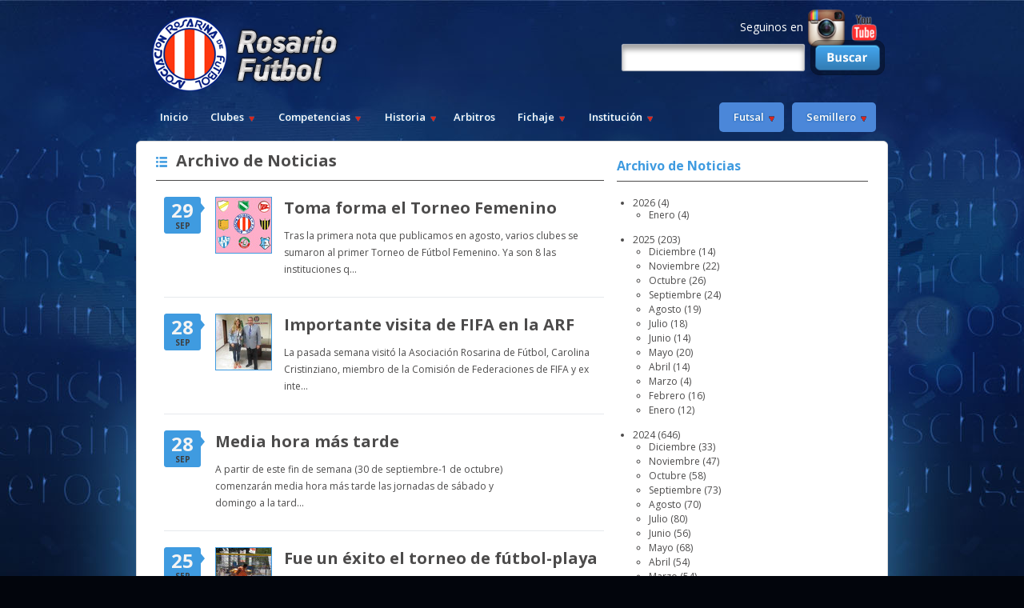

--- FILE ---
content_type: text/html; charset=iso-8859-1
request_url: https://rosariofutbol.com/noticias/archivo/2017/septiembre.html
body_size: 14982
content:
<!DOCTYPE html>
<html xmlns="https://www.w3.org/1999/xhtml" lang="es" xml:lang="es">
<head>
<meta http-equiv="Content-Type" content="text/html; charset=windows-1252" />
<title>Archivo de Noticias</title>
<link href="/plantillas/rosarioFutbol/estilos/css.css?1768933719" rel="stylesheet" type="text/css"/>
<link href="https://fonts.googleapis.com/css?family=Open+Sans:300,400,800italic,600,600italic,700" rel="stylesheet" type="text/css"/>
<link href="https://fonts.googleapis.com/css?family=Arvo:400,400italic,700,700italic" rel="stylesheet" type="text/css"/>
<script src="/plantillas/rosarioFutbol/scripts/js_es.js?1768933719"></script>
<!--[if lt IE 9]>
	<script src="/scripts/html5shiv.js"></script>
	<script src="/scripts/respond.min.js"></script>
<![endif]-->
<link rel="shortcut icon" type="image/x-icon" href="https://rosariofutbol.com/plantillas/rosarioFutbol/favicon.ico" />
<link rel="icon" href="https://rosariofutbol.com/plantillas/rosarioFutbol/favicon.ico"/>
<link rel="canonical" href="https://rosariofutbol.com/noticias/archivo/2017/septiembre.html" />
<meta name="description" content="Archivo de Noticias" />
<meta name="keywords" content="archivo" />
<meta name="rating" content="general" />
<meta name="revisit-after" content="60 days" />
<meta property="og:title" content="Asociaci&oacute;n Rosarina de F&uacute;tbol" />
<meta property="og:description" content="Sitio Oficial de la Asociaci&oacute;n Rosarina de F&uacute;tbol" />
<meta property="og:image" content="https://rosariofutbol.com/imagenes/archivos/sitios/25_logo.png" />
<meta property="og:image:width" content="235" />
<meta property="og:image:height" content="94" />
<meta property="og:image:type" content="image/png" />
<meta property="og:url" content="https://rosariofutbol.com/" />
<link rel="search" type="application/opensearchdescription+xml" href="https://rosariofutbol.com/opensearch.xml" title="Asociación Rosarina de Fútbol" />
<link rel="apple-touch-icon" href="/plantillas/rosarioFutbol/favicon.ico">
<link rel="apple-touch-icon" sizes="152x152" href="/plantillas/rosarioFutbol/favicon_152x152xrecortarxagrandar.ico">
<link rel="apple-touch-icon" sizes="180x180" href="/plantillas/rosarioFutbol/favicon_180x180xrecortarxagrandar.ico">
<link rel="apple-touch-icon" sizes="167x167" href="/plantillas/rosarioFutbol/favicon_167x167xrecortarxagrandar.ico">
<meta name="viewport" content="width=device-width, initial-scale=1"><meta name="author" content="www.innovavista.net" />
<meta name="designer" content="www.innovavista.net" />
<meta name="robots" content="index,follow" />
<meta name="ICBM" content="-32.9457230, -60.6340576"/>
<meta name="geo.position" content="-32.9457230;-60.6340576"/>
<meta name="geo.region" content="ar-s"/>
<meta name="google-site-verification" content="WMiwwheceS3ZfhSeTQH6bvgpJw-iNF54PW3X_4Zryos" />
<script>
	var ajaxParametrosSeccion = 'eNoVyMENgCAMBdBdOkFBEsxnmkpI7AExlHgx7i4c3xMEvApOhh10taFZxSgp3KwIkp5PfdoaP1wngDy7uLhNOgZZuYeWevRC6fsBzA4YHA%2C%2C';
</script>
<script async="async" src="https://www.googletagmanager.com/gtag/js?id=UA-30934742-1"></script>
<script>
  window.dataLayer = window.dataLayer || [];
  function gtag(){dataLayer.push(arguments);}
  gtag('js', new Date());
  gtag('config', 'UA-30934742-1');
</script>
<link rel="manifest" href="/manifest.json"/></head>
<body class="noticias">
<div id="contenedorGeneral">
	<div id="contenedorCentral">
		<div id="cabecera">
			<h1><a href="https://rosariofutbol.com/" title="Home" class="linkLogo"><img src="/imagenes/archivos/sitios/25_logo.png?random=1647359118" width="235" height="94" alt="Logo de Asociaci&oacute;n Rosarina de F&uacute;tbol" title="Logo de Asociaci&oacute;n Rosarina de F&uacute;tbol" /></a></h1>
			
			
			<div id="redesSociales">
				<div class="opcionesRedesSocialesMenu"><span>Seguinos en </span><a href="https://www.instagram.com/rosarioesfutbol/" title="Asociación Rosarina de Fútbol en Instagram" target="_blank" class="link-red-social"><img src="/imagenes/archivos/redessociales/14_imagen.png?random=1449858927" width="50" height="50" alt="Instagram" title="Instagram" class="opcionRedSocial"  /></a>
<a href="https://www.youtube.com/user/ROSARIOFUTBOLTV" title="Asociación Rosarina de Fútbol en Youtube" target="_blank" class="link-red-social"><img src="/plantillas/rosarioFutbol/imagenes/cabecera/redesSociales//youtube.png?random=1457526157" width="36" height="36" alt="Youtube" title="Youtube" class="opcionRedSocial"  /></a>
</div>
			</div>
			<div id="buscadorBanner">
				
						<form name="busquedaGeneral" id="busquedaGeneral" method="get" action="/busqueda-general.html" onsubmit="envioFormulario(this)">
<input type="hidden" id="busquedaGeneral_hidden" name="busquedaGeneral_hidden" value="si" />

<input  type="hidden" id="csrf" name="csrf" value="f09292f8f1762e17fa06911c1bafcb8ba23fb135" />
<label for="busquedaGeneralTexto" class="textoFormulario busquedaGeneralTexto">Búsqueda:<strong>*</strong></label><input  type="text" id="busquedaGeneralTexto" name="busquedaGeneralTexto" />
<button  type="submit" id="btnbusquedaGeneralBuscar" name="btnbusquedaGeneralBuscar" value="busquedaGeneralBuscar"  onclick="document.busquedaGeneral.busquedaGeneralBuscar.value='busquedaGeneralBuscar'"  >Buscar</button>
<input type="hidden" name="busquedaGeneralBuscar"/>
<input  type="hidden" id="busquedaGeneralCampos" name="busquedaGeneralCampos" value="a:1:{s:8:&quot;busqueda&quot;;s:20:&quot;busquedaGeneralTexto&quot;;}" />
<input  type="hidden" id="volverA" name="volverA" value="/noticias/archivo/2017/septiembre.html" />
</form>

			</div>

			<div class="envuelveMenuPrincipal">
				<ul class="menuPrincipal">
<li class="opcionMenu opcionMenu1 primerOpcionMenu opcionSeleccionada opcionPortada"><a href="/" title="Ir a la portada de Inicio" >Inicio</a></li>
<li class="opcionMenu opcionMenu2 opcionClubes opcionSubMenu"><a href="/clubes.html" title="Listado de clubes" >Clubes</a><ul>
<li class="opcionMenu opcionMenu1 primerOpcionMenu opcionClubesDePrimeraA"><a href="/clubes/clubes-de-primera-a.html" title="Clubes de Primera A" >Clubes de Primera A</a></li>
<li class="opcionMenu opcionMenu2 opcionClubesDePrimeraB"><a href="/clubes/clubes-de-primera-b.html" title="Clubes de Primera B" >Clubes de Primera B</a></li>
<li class="opcionMenu opcionMenu3 opcionClubesDePrimeraC"><a href="/clubes/clubes-de-primera-c.html" title="Clubes de Primera C" >Clubes de Primera C</a></li>
<li class="opcionMenu opcionMenu4 opcionClubesDeFutsalA"><a href="/clubes/clubes-de-futsal-a.html" title="Clubes de Futsal A" >Clubes de Futsal A</a></li>
<li class="opcionMenu opcionMenu5 opcionClubesDeFutsalB"><a href="/clubes/clubes-de-futsal-b.html" title="Clubes de Futsal B" >Clubes de Futsal B</a></li>
<li class="opcionMenu opcionMenu6 opcionClubesDeFutbolFemeninoA"><a href="/clubes/clubes-de-futbol-femenino-a.html" title="Clubes de F&uacute;tbol Femenino A" >Clubes de F&uacute;tbol Femenino A</a></li>
<li class="opcionMenu opcionMenu7 opcionClubesDeFutbolFemeninoB"><a href="/clubes/clubes-de-futbol-femenino-b.html" title="Clubes de F&uacute;tbol Femenino B" >Clubes de F&uacute;tbol Femenino B</a></li>
<li class="opcionMenu opcionMenu8 opcionClubesDeFutbolFemeninoC"><a href="/clubes/clubes-de-futbol-femenino-c.html" title="Clubes de F&uacute;tbol Femenino C" >Clubes de F&uacute;tbol Femenino C</a></li>
<li class="opcionMenu opcionMenu9 opcionClubesDeFutsalFemeninoA"><a href="/clubes/clubes-de-futsal-femenino-a.html" title="Clubes de Futsal Femenino A" >Clubes de Futsal Femenino A</a></li>
<li class="opcionMenu opcionMenu10 ultimaOpcionMenu opcionClubesDeFutsalFemeninoB"><a href="/clubes/clubes-de-futsal-femenino-b.html" title="Clubes de Futsal Femenino B" >Clubes de Futsal Femenino B</a></li>
</ul></li>
<li class="opcionMenu opcionMenu3 opcionCompetencias opcionSubMenu"><a href="/competencias.html" title="Competencias" >Competencias</a><ul>
<li class="opcionMenu opcionMenu1 primerOpcionMenu opcionFixture"><a href="/fixture.html" title="Fixture" >Fixture</a></li>
<li class="opcionMenu opcionMenu2 ultimaOpcionMenu opcionTablas"><a href="/tablas.html" title="Tablas" >Tablas</a></li>
</ul></li>
<li class="opcionMenu opcionMenu4 opcionHistoria-Menu opcionSubMenu"><a href="/.html" title="Historia - Men&uacute;" >Historia</a><ul>
<li class="opcionMenu opcionMenu1 primerOpcionMenu opcionPrincipal"><a href="/linea-de-tiempo.html" title="Ver L&iacute;nea de Tiempo Interactiva" >L&iacute;nea de Tiempo Interactiva</a></li>
<li class="opcionMenu opcionMenu2 opcionHistoria"><a href="/historia.html" title="Rese&ntilde;a Hist&oacute;rica de La Rosarina" >Historia</a></li>
<li class="opcionMenu opcionMenu3 opcionEspecialCentenario"><a href="/especial-centenario.html" title="Especial Centenario de la Asociaci&oacute;n Rosarina de F&uacute;tbol" >Noticias Institucionales</a></li>
<li class="opcionMenu opcionMenu4 opcionListadoDeJugadores"><a href="/clubes/jugadores.html" title="Listado de Jugadores" >Estrellas Rosarinas</a></li>
<li class="opcionMenu opcionMenu5 opcionTrofeos"><a href="/clubes/trofeos.html" title="Trofeos" >Trofeos</a></li>
<li class="opcionMenu opcionMenu6 ultimaOpcionMenu opcionFotosHistoricas"><a href="/fotos-historicas.html" title="Fotos Hist&oacute;ricas" >Fotos Hist&oacute;ricas</a></li>
</ul></li>
<li class="opcionMenu opcionMenu5 opcionArbitros"><a href="/descargar/arbitros.html" title="Arbitros" >Arbitros</a></li>
<li class="opcionMenu opcionMenu6 opcionFichaje opcionSubMenu"><a href="/descargar/fichaje.html" title="Fichaje" >Fichaje</a><ul>
<li class="opcionMenu opcionMenu1 primerOpcionMenu opcionInstructivosGeneralesTemporada2025"><a href="/descargar/fichaje/instructivos-generales-temporada-2025.html" title="Instructivos Generales Temporada 2025" >Instructivos Generales Temporada 2025</a></li>
<li class="opcionMenu opcionMenu2 opcionFormulariosDeTransferencias"><a href="/descargar/fichaje/formularios-de-transferencias.html" title="Formularios de Transferencias" >Formularios de Transferencias</a></li>
<li class="opcionMenu opcionMenu3 opcionFutsal"><a href="/descargar/fichaje/futsal.html" title="Futsal" >Futsal</a></li>
<li class="opcionMenu opcionMenu4 opcionFutbolFemenino"><a href="/descargar/fichaje/futbol-femenino.html" title="F&uacute;tbol Femenino" >F&uacute;tbol Femenino</a></li>
<li class="opcionMenu opcionMenu5 opcionFutbolMasculino"><a href="/descargar/fichaje/futbol-masculino.html" title="F&uacute;tbol Masculino" >F&uacute;tbol Masculino</a></li>
<li class="opcionMenu opcionMenu6 ultimaOpcionMenu opcionFutbolPlaya"><a href="/descargar/fichaje/futbol-playa.html" title="F&uacute;tbol Playa" >F&uacute;tbol Playa</a></li>
</ul></li>
<li class="opcionMenu opcionMenu7 ultimaOpcionMenu opcionLaInstitucion opcionSubMenu"><a href="/la-institucion.html" title="Instituci&oacute;n" >Instituci&oacute;n</a><ul>
<li class="opcionMenu opcionMenu1 primerOpcionMenu opcionDirectivos"><a href="/directivos.html" title="Directivos" >Autoridades</a></li>
<li class="opcionMenu opcionMenu2 opcionEditorial"><a href="/editorial.html" title="Editorial" >Editorial</a></li>
<li class="opcionMenu opcionMenu3 ultimaOpcionMenu opcionEstatutosYReglamentos opcionSubMenu"><a href="/estatutos-y-reglamentos.html" title="Estatutos Sociales, Reglamentos Generales y Escuela de &Aacute;rbitros" >Estatutos y Reglamentos</a><ul>
<li class="opcionMenu opcionMenu1 primerOpcionMenu opcionEstatutosSociales"><a href="/estatutos-sociales.html" title="Estatutos Sociales" >Estatutos Sociales</a></li>
<li class="opcionMenu opcionMenu2 ultimaOpcionMenu opcionEscuelaDeArbitros"><a href="/escuela-de-arbitros.html" title="Escuela de &Aacute;rbitros" >Escuela de &Aacute;rbitros</a></li>
</ul></li>
</ul></li>
</ul>

				<ul class="menuPrincipal menuPrincipalDerecha">
					<li id="opcionFutsal">
						<span>Futsal</span>
						<ul>
							<li><a href="/noticias/futsal.html" title="Noticias de Futsal">Noticias</a></li>
							<li><a href="/tablas.html?futsal" title="Tablas">Tablas</a></li>
							<li><a href="/fixture.html?futsal" title="Fixture">Fixture</a></li>
						</ul>
					</li>
					<li id="opcionSemillero">
						<span>Semillero</span>
						
					</li>
				</ul>
			</div>

		</div>
		<div id="contenido">
				<div class="contenedor">
	    <div class="columnaIzquierda">
			<div id="masNoticias">
				<h1>Archivo de Noticias</h1>
				
	<div class="noticia noticia1 noticiaImpar noticiaCadena1 noticiaConImagen" itemscope="itemscope" itemtype="https://schema.org/NewsArticle">	<div class="envuelveFecha">
<span class="fecha dia">29</span><span class="fecha mes">sep</span></div>		<div class="imagenNoticia">
			<a href="/noticias/futbol/67484-toma-forma-el-torneo-femenino.html" title="Ver noticia &quot;Toma forma el Torneo Femenino&quot; completa"><img src="/imagenes/archivos/noticias/67484_imagen_69x69xrecortar.jpg?random=1690033156" width="69" height="69" alt="Hasta el momento son estos ocho los clubes participantes. Pero seguramente ser&aacute;n m&aacute;s." title="Hasta el momento son estos ocho los clubes participantes. Pero seguramente ser&aacute;n m&aacute;s." /></a>
		</div>
	<div class="envuelveContenido">
			<h2><a href="/noticias/futbol/67484-toma-forma-el-torneo-femenino.html" title="Ver noticia &quot;Toma forma el Torneo Femenino&quot; completa">Toma forma el Torneo Femenino</a></h2>
<div class="bajada">
<p>Tras la primera nota que publicamos en agosto, varios clubes se sumaron al primer Torneo de Fútbol Femenino. Ya son 8 las instituciones q...</p></div>
</div>
	</div>
	<div class="noticia noticia2 noticiaPar noticiaCadena2 noticiaConImagen" itemscope="itemscope" itemtype="https://schema.org/NewsArticle">	<div class="envuelveFecha">
<span class="fecha dia">28</span><span class="fecha mes">sep</span></div>		<div class="imagenNoticia">
			<a href="/noticias/futbol/67466-importante-visita-de-fifa-en-la-arf.html" title="Ver noticia &quot;Importante visita de FIFA en la ARF&quot; completa"><img src="/imagenes/archivos/noticias/67466_imagen_69x69xrecortar.jpg?random=1690085250" width="69" height="69" alt="Cristinziano recorri&oacute; las instalaciones de la ARF, acompa&ntilde;ada por el Presidente Giammaria." title="Cristinziano recorri&oacute; las instalaciones de la ARF, acompa&ntilde;ada por el Presidente Giammaria." /></a>
		</div>
	<div class="envuelveContenido">
			<h2><a href="/noticias/futbol/67466-importante-visita-de-fifa-en-la-arf.html" title="Ver noticia &quot;Importante visita de FIFA en la ARF&quot; completa">Importante visita de FIFA en la ARF</a></h2>
<div class="bajada">
<p>La pasada semana visitó la Asociación Rosarina de Fútbol, Carolina Cristinziano, miembro de la Comisión de Federaciones de FIFA y ex inte...</p></div>
</div>
	</div>
	<div class="noticia noticia3 noticiaImpar noticiaCadena3 noticiaConImagen" itemscope="itemscope" itemtype="https://schema.org/NewsArticle">	<div class="envuelveFecha">
<span class="fecha dia">28</span><span class="fecha mes">sep</span></div>	<div class="envuelveContenido">
			<h2><a href="/noticias/breves/67462-media-hora-mas-tarde.html" title="Ver noticia &quot;Media hora m&aacute;s tarde&quot; completa">Media hora m&aacute;s tarde</a></h2>
<div class="bajada">
<p>A partir de este fin de semana (30 de septiembre-1 de octubre) comenzarán media hora más tarde las jornadas de sábado y domingo a la tard...</p></div>
</div>
	</div>
	<div class="noticia noticia4 noticiaPar noticiaCadena4 noticiaConImagen" itemscope="itemscope" itemtype="https://schema.org/NewsArticle">	<div class="envuelveFecha">
<span class="fecha dia">25</span><span class="fecha mes">sep</span></div>		<div class="imagenNoticia">
			<a href="/noticias/futbol-playa/67421-fue-un-exito-el-torneo-de-futbolplaya.html" title="Ver noticia &quot;Fue un &eacute;xito el torneo de f&uacute;tbol-playa&quot; completa"><img src="/imagenes/archivos/noticias/67421_imagen_69x69xrecortar.jpg?random=1690032406" width="69" height="69" alt="Una acci&oacute;n del partido entre Latinoam&eacute;rica y Argentino, que estuvo muy parejo e intenso." title="Una acci&oacute;n del partido entre Latinoam&eacute;rica y Argentino, que estuvo muy parejo e intenso." /></a>
		</div>
	<div class="envuelveContenido">
			<h2><a href="/noticias/futbol-playa/67421-fue-un-exito-el-torneo-de-futbolplaya.html" title="Ver noticia &quot;Fue un &eacute;xito el torneo de f&uacute;tbol-playa&quot; completa">Fue un &eacute;xito el torneo de f&uacute;tbol-playa</a></h2>
<div class="bajada">
<p>La Asociación Rosarina de Fútbol sigue marcando el camino en lo que a Fútbol Playa se refiere. Este fin de semana organizó con éxito, y e...</p></div>
</div>
	</div>
	<div class="noticia noticia5 noticiaImpar noticiaCadena5 noticiaConImagen" itemscope="itemscope" itemtype="https://schema.org/NewsArticle">	<div class="envuelveFecha">
<span class="fecha dia">14</span><span class="fecha mes">sep</span></div>		<div class="imagenNoticia">
			<a href="/noticias/futbol-playa/67294-ya-tiene-fecha-el-futbol-playa.html" title="Ver noticia &quot;Ya tiene fecha el F&uacute;tbol Playa&quot; completa"><img src="/imagenes/archivos/noticias/67294_imagen_69x69xrecortar.jpg?random=1690032405" width="69" height="69" alt="El f&uacute;tbol playa nace del f&uacute;tbol tradicional pero tiene reglas propias que lo hacen apasionante." title="El f&uacute;tbol playa nace del f&uacute;tbol tradicional pero tiene reglas propias que lo hacen apasionante." /></a>
		</div>
	<div class="envuelveContenido">
			<h2><a href="/noticias/futbol-playa/67294-ya-tiene-fecha-el-futbol-playa.html" title="Ver noticia &quot;Ya tiene fecha el F&uacute;tbol Playa&quot; completa">Ya tiene fecha el F&uacute;tbol Playa</a></h2>
<div class="bajada">
<p>El sábado 23 y domingo 24 de septiembre se realizará, en el Balneario La Florida, el primer Torneo &ldquo;<em>Iniciación</em>&rdquo; de Fútbol Playa en nuestr...</p></div>
</div>
	</div>
	<div class="noticia noticia6 noticiaPar noticiaCadena6 noticiaConImagen" itemscope="itemscope" itemtype="https://schema.org/NewsArticle">	<div class="envuelveFecha">
<span class="fecha dia">12</span><span class="fecha mes">sep</span></div>	<div class="envuelveContenido">
			<h2><a href="/noticias/breves/67264-este-miercoles-se-juega-la-fecha-20.html" title="Ver noticia &quot;Este mi&eacute;rcoles se juega la fecha 20&quot; completa">Este mi&eacute;rcoles se juega la fecha 20</a></h2>
<div class="bajada">
<p>El Torneo Molinas tendrá actividad este miércoles 13 de septiembre. La fecha que fuera suspendida el pasado domingo por las inclemencias ...</p></div>
</div>
	</div>
	<div class="noticia noticia7 noticiaImpar noticiaCadena7 noticiaConImagen" itemscope="itemscope" itemtype="https://schema.org/NewsArticle">	<div class="envuelveFecha">
<span class="fecha dia">11</span><span class="fecha mes">sep</span></div>		<div class="imagenNoticia">
			<a href="/noticias/futbol/67247-profesor-rosarino-alumnos-rosarinos.html" title="Ver noticia &quot;Profesor rosarino, alumnos rosarinos&quot; completa"><img src="/imagenes/archivos/noticias/67247_imagen_69x69xrecortar.jpg?random=1690039834" width="69" height="69" alt="Tres exponentes del arbitraje rosarino. El docente, Sa&uacute;l Laverni, y los j&oacute;venes Arasa y Bianchi." title="Tres exponentes del arbitraje rosarino. El docente, Sa&uacute;l Laverni, y los j&oacute;venes Arasa y Bianchi." /></a>
		</div>
	<div class="envuelveContenido">
			<h2><a href="/noticias/futbol/67247-profesor-rosarino-alumnos-rosarinos.html" title="Ver noticia &quot;Profesor rosarino, alumnos rosarinos&quot; completa">Profesor rosarino, alumnos rosarinos</a></h2>
<div class="bajada">
<p>En el Predio que la AFA posee en Ezeiza comenzó hoy un Curso RAP, para árbitros de <em>elite</em>, y uno de los docentes es el rosarino Saúl Laver...</p></div>
</div>
	</div>
			</div>
			
	    </div>

				<div class="columnaDerecha">
			<div class="cuadroArchivo">
	<h1>Archivo de Noticias</h1>
	
		<ul class="archivoNoticias">
		<li>
			<a href="/noticias/archivo/2026.html" title="Ver noticias del a&ntilde;o 2026">
				2026 <span class="cantidad">(4)</span>
			</a>
			<ul>

				<li>
					<a href="/noticias/archivo/2026/enero.html" title="Ver noticia de Enero de 2026">
						Enero <span class="cantidad">(4)</span>
					</a>
				</li>
	</ul>
			</li>

		<li>
			<a href="/noticias/archivo/2025.html" title="Ver noticias del a&ntilde;o 2025">
				2025 <span class="cantidad">(203)</span>
			</a>
			<ul>

				<li>
					<a href="/noticias/archivo/2025/diciembre.html" title="Ver noticia de Diciembre de 2025">
						Diciembre <span class="cantidad">(14)</span>
					</a>
				</li>
				<li>
					<a href="/noticias/archivo/2025/noviembre.html" title="Ver noticia de Noviembre de 2025">
						Noviembre <span class="cantidad">(22)</span>
					</a>
				</li>
				<li>
					<a href="/noticias/archivo/2025/octubre.html" title="Ver noticia de Octubre de 2025">
						Octubre <span class="cantidad">(26)</span>
					</a>
				</li>
				<li>
					<a href="/noticias/archivo/2025/septiembre.html" title="Ver noticia de Septiembre de 2025">
						Septiembre <span class="cantidad">(24)</span>
					</a>
				</li>
				<li>
					<a href="/noticias/archivo/2025/agosto.html" title="Ver noticia de Agosto de 2025">
						Agosto <span class="cantidad">(19)</span>
					</a>
				</li>
				<li>
					<a href="/noticias/archivo/2025/julio.html" title="Ver noticia de Julio de 2025">
						Julio <span class="cantidad">(18)</span>
					</a>
				</li>
				<li>
					<a href="/noticias/archivo/2025/junio.html" title="Ver noticia de Junio de 2025">
						Junio <span class="cantidad">(14)</span>
					</a>
				</li>
				<li>
					<a href="/noticias/archivo/2025/mayo.html" title="Ver noticia de Mayo de 2025">
						Mayo <span class="cantidad">(20)</span>
					</a>
				</li>
				<li>
					<a href="/noticias/archivo/2025/abril.html" title="Ver noticia de Abril de 2025">
						Abril <span class="cantidad">(14)</span>
					</a>
				</li>
				<li>
					<a href="/noticias/archivo/2025/marzo.html" title="Ver noticia de Marzo de 2025">
						Marzo <span class="cantidad">(4)</span>
					</a>
				</li>
				<li>
					<a href="/noticias/archivo/2025/febrero.html" title="Ver noticia de Febrero de 2025">
						Febrero <span class="cantidad">(16)</span>
					</a>
				</li>
				<li>
					<a href="/noticias/archivo/2025/enero.html" title="Ver noticia de Enero de 2025">
						Enero <span class="cantidad">(12)</span>
					</a>
				</li>
	</ul>
			</li>

		<li>
			<a href="/noticias/archivo/2024.html" title="Ver noticias del a&ntilde;o 2024">
				2024 <span class="cantidad">(646)</span>
			</a>
			<ul>

				<li>
					<a href="/noticias/archivo/2024/diciembre.html" title="Ver noticia de Diciembre de 2024">
						Diciembre <span class="cantidad">(33)</span>
					</a>
				</li>
				<li>
					<a href="/noticias/archivo/2024/noviembre.html" title="Ver noticia de Noviembre de 2024">
						Noviembre <span class="cantidad">(47)</span>
					</a>
				</li>
				<li>
					<a href="/noticias/archivo/2024/octubre.html" title="Ver noticia de Octubre de 2024">
						Octubre <span class="cantidad">(58)</span>
					</a>
				</li>
				<li>
					<a href="/noticias/archivo/2024/septiembre.html" title="Ver noticia de Septiembre de 2024">
						Septiembre <span class="cantidad">(73)</span>
					</a>
				</li>
				<li>
					<a href="/noticias/archivo/2024/agosto.html" title="Ver noticia de Agosto de 2024">
						Agosto <span class="cantidad">(70)</span>
					</a>
				</li>
				<li>
					<a href="/noticias/archivo/2024/julio.html" title="Ver noticia de Julio de 2024">
						Julio <span class="cantidad">(80)</span>
					</a>
				</li>
				<li>
					<a href="/noticias/archivo/2024/junio.html" title="Ver noticia de Junio de 2024">
						Junio <span class="cantidad">(56)</span>
					</a>
				</li>
				<li>
					<a href="/noticias/archivo/2024/mayo.html" title="Ver noticia de Mayo de 2024">
						Mayo <span class="cantidad">(68)</span>
					</a>
				</li>
				<li>
					<a href="/noticias/archivo/2024/abril.html" title="Ver noticia de Abril de 2024">
						Abril <span class="cantidad">(54)</span>
					</a>
				</li>
				<li>
					<a href="/noticias/archivo/2024/marzo.html" title="Ver noticia de Marzo de 2024">
						Marzo <span class="cantidad">(54)</span>
					</a>
				</li>
				<li>
					<a href="/noticias/archivo/2024/febrero.html" title="Ver noticia de Febrero de 2024">
						Febrero <span class="cantidad">(38)</span>
					</a>
				</li>
				<li>
					<a href="/noticias/archivo/2024/enero.html" title="Ver noticia de Enero de 2024">
						Enero <span class="cantidad">(15)</span>
					</a>
				</li>
	</ul>
			</li>

		<li>
			<a href="/noticias/archivo/2023.html" title="Ver noticias del a&ntilde;o 2023">
				2023 <span class="cantidad">(525)</span>
			</a>
			<ul>

				<li>
					<a href="/noticias/archivo/2023/diciembre.html" title="Ver noticia de Diciembre de 2023">
						Diciembre <span class="cantidad">(37)</span>
					</a>
				</li>
				<li>
					<a href="/noticias/archivo/2023/noviembre.html" title="Ver noticia de Noviembre de 2023">
						Noviembre <span class="cantidad">(60)</span>
					</a>
				</li>
				<li>
					<a href="/noticias/archivo/2023/octubre.html" title="Ver noticia de Octubre de 2023">
						Octubre <span class="cantidad">(63)</span>
					</a>
				</li>
				<li>
					<a href="/noticias/archivo/2023/septiembre.html" title="Ver noticia de Septiembre de 2023">
						Septiembre <span class="cantidad">(45)</span>
					</a>
				</li>
				<li>
					<a href="/noticias/archivo/2023/agosto.html" title="Ver noticia de Agosto de 2023">
						Agosto <span class="cantidad">(48)</span>
					</a>
				</li>
				<li>
					<a href="/noticias/archivo/2023/julio.html" title="Ver noticia de Julio de 2023">
						Julio <span class="cantidad">(41)</span>
					</a>
				</li>
				<li>
					<a href="/noticias/archivo/2023/junio.html" title="Ver noticia de Junio de 2023">
						Junio <span class="cantidad">(41)</span>
					</a>
				</li>
				<li>
					<a href="/noticias/archivo/2023/mayo.html" title="Ver noticia de Mayo de 2023">
						Mayo <span class="cantidad">(54)</span>
					</a>
				</li>
				<li>
					<a href="/noticias/archivo/2023/abril.html" title="Ver noticia de Abril de 2023">
						Abril <span class="cantidad">(40)</span>
					</a>
				</li>
				<li>
					<a href="/noticias/archivo/2023/marzo.html" title="Ver noticia de Marzo de 2023">
						Marzo <span class="cantidad">(42)</span>
					</a>
				</li>
				<li>
					<a href="/noticias/archivo/2023/febrero.html" title="Ver noticia de Febrero de 2023">
						Febrero <span class="cantidad">(42)</span>
					</a>
				</li>
				<li>
					<a href="/noticias/archivo/2023/enero.html" title="Ver noticia de Enero de 2023">
						Enero <span class="cantidad">(12)</span>
					</a>
				</li>
	</ul>
			</li>

		<li>
			<a href="/noticias/archivo/2022.html" title="Ver noticias del a&ntilde;o 2022">
				2022 <span class="cantidad">(267)</span>
			</a>
			<ul>

				<li>
					<a href="/noticias/archivo/2022/diciembre.html" title="Ver noticia de Diciembre de 2022">
						Diciembre <span class="cantidad">(21)</span>
					</a>
				</li>
				<li>
					<a href="/noticias/archivo/2022/noviembre.html" title="Ver noticia de Noviembre de 2022">
						Noviembre <span class="cantidad">(27)</span>
					</a>
				</li>
				<li>
					<a href="/noticias/archivo/2022/octubre.html" title="Ver noticia de Octubre de 2022">
						Octubre <span class="cantidad">(17)</span>
					</a>
				</li>
				<li>
					<a href="/noticias/archivo/2022/septiembre.html" title="Ver noticia de Septiembre de 2022">
						Septiembre <span class="cantidad">(16)</span>
					</a>
				</li>
				<li>
					<a href="/noticias/archivo/2022/agosto.html" title="Ver noticia de Agosto de 2022">
						Agosto <span class="cantidad">(24)</span>
					</a>
				</li>
				<li>
					<a href="/noticias/archivo/2022/julio.html" title="Ver noticia de Julio de 2022">
						Julio <span class="cantidad">(29)</span>
					</a>
				</li>
				<li>
					<a href="/noticias/archivo/2022/junio.html" title="Ver noticia de Junio de 2022">
						Junio <span class="cantidad">(28)</span>
					</a>
				</li>
				<li>
					<a href="/noticias/archivo/2022/mayo.html" title="Ver noticia de Mayo de 2022">
						Mayo <span class="cantidad">(28)</span>
					</a>
				</li>
				<li>
					<a href="/noticias/archivo/2022/abril.html" title="Ver noticia de Abril de 2022">
						Abril <span class="cantidad">(27)</span>
					</a>
				</li>
				<li>
					<a href="/noticias/archivo/2022/marzo.html" title="Ver noticia de Marzo de 2022">
						Marzo <span class="cantidad">(33)</span>
					</a>
				</li>
				<li>
					<a href="/noticias/archivo/2022/febrero.html" title="Ver noticia de Febrero de 2022">
						Febrero <span class="cantidad">(17)</span>
					</a>
				</li>
	</ul>
			</li>

		<li>
			<a href="/noticias/archivo/2021.html" title="Ver noticias del a&ntilde;o 2021">
				2021 <span class="cantidad">(151)</span>
			</a>
			<ul>

				<li>
					<a href="/noticias/archivo/2021/diciembre.html" title="Ver noticia de Diciembre de 2021">
						Diciembre <span class="cantidad">(9)</span>
					</a>
				</li>
				<li>
					<a href="/noticias/archivo/2021/noviembre.html" title="Ver noticia de Noviembre de 2021">
						Noviembre <span class="cantidad">(19)</span>
					</a>
				</li>
				<li>
					<a href="/noticias/archivo/2021/octubre.html" title="Ver noticia de Octubre de 2021">
						Octubre <span class="cantidad">(16)</span>
					</a>
				</li>
				<li>
					<a href="/noticias/archivo/2021/septiembre.html" title="Ver noticia de Septiembre de 2021">
						Septiembre <span class="cantidad">(31)</span>
					</a>
				</li>
				<li>
					<a href="/noticias/archivo/2021/agosto.html" title="Ver noticia de Agosto de 2021">
						Agosto <span class="cantidad">(25)</span>
					</a>
				</li>
				<li>
					<a href="/noticias/archivo/2021/julio.html" title="Ver noticia de Julio de 2021">
						Julio <span class="cantidad">(6)</span>
					</a>
				</li>
				<li>
					<a href="/noticias/archivo/2021/junio.html" title="Ver noticia de Junio de 2021">
						Junio <span class="cantidad">(4)</span>
					</a>
				</li>
				<li>
					<a href="/noticias/archivo/2021/mayo.html" title="Ver noticia de Mayo de 2021">
						Mayo <span class="cantidad">(10)</span>
					</a>
				</li>
				<li>
					<a href="/noticias/archivo/2021/abril.html" title="Ver noticia de Abril de 2021">
						Abril <span class="cantidad">(14)</span>
					</a>
				</li>
				<li>
					<a href="/noticias/archivo/2021/marzo.html" title="Ver noticia de Marzo de 2021">
						Marzo <span class="cantidad">(15)</span>
					</a>
				</li>
				<li>
					<a href="/noticias/archivo/2021/febrero.html" title="Ver noticia de Febrero de 2021">
						Febrero <span class="cantidad">(2)</span>
					</a>
				</li>
	</ul>
			</li>

		<li>
			<a href="/noticias/archivo/2020.html" title="Ver noticias del a&ntilde;o 2020">
				2020 <span class="cantidad">(47)</span>
			</a>
			<ul>

				<li>
					<a href="/noticias/archivo/2020/noviembre.html" title="Ver noticia de Noviembre de 2020">
						Noviembre <span class="cantidad">(1)</span>
					</a>
				</li>
				<li>
					<a href="/noticias/archivo/2020/septiembre.html" title="Ver noticia de Septiembre de 2020">
						Septiembre <span class="cantidad">(3)</span>
					</a>
				</li>
				<li>
					<a href="/noticias/archivo/2020/agosto.html" title="Ver noticia de Agosto de 2020">
						Agosto <span class="cantidad">(5)</span>
					</a>
				</li>
				<li>
					<a href="/noticias/archivo/2020/julio.html" title="Ver noticia de Julio de 2020">
						Julio <span class="cantidad">(4)</span>
					</a>
				</li>
				<li>
					<a href="/noticias/archivo/2020/junio.html" title="Ver noticia de Junio de 2020">
						Junio <span class="cantidad">(3)</span>
					</a>
				</li>
				<li>
					<a href="/noticias/archivo/2020/mayo.html" title="Ver noticia de Mayo de 2020">
						Mayo <span class="cantidad">(7)</span>
					</a>
				</li>
				<li>
					<a href="/noticias/archivo/2020/abril.html" title="Ver noticia de Abril de 2020">
						Abril <span class="cantidad">(11)</span>
					</a>
				</li>
				<li>
					<a href="/noticias/archivo/2020/marzo.html" title="Ver noticia de Marzo de 2020">
						Marzo <span class="cantidad">(6)</span>
					</a>
				</li>
				<li>
					<a href="/noticias/archivo/2020/febrero.html" title="Ver noticia de Febrero de 2020">
						Febrero <span class="cantidad">(7)</span>
					</a>
				</li>
	</ul>
			</li>

		<li>
			<a href="/noticias/archivo/2019.html" title="Ver noticias del a&ntilde;o 2019">
				2019 <span class="cantidad">(144)</span>
			</a>
			<ul>

				<li>
					<a href="/noticias/archivo/2019/octubre.html" title="Ver noticia de Octubre de 2019">
						Octubre <span class="cantidad">(3)</span>
					</a>
				</li>
				<li>
					<a href="/noticias/archivo/2019/septiembre.html" title="Ver noticia de Septiembre de 2019">
						Septiembre <span class="cantidad">(4)</span>
					</a>
				</li>
				<li>
					<a href="/noticias/archivo/2019/agosto.html" title="Ver noticia de Agosto de 2019">
						Agosto <span class="cantidad">(18)</span>
					</a>
				</li>
				<li>
					<a href="/noticias/archivo/2019/julio.html" title="Ver noticia de Julio de 2019">
						Julio <span class="cantidad">(20)</span>
					</a>
				</li>
				<li>
					<a href="/noticias/archivo/2019/junio.html" title="Ver noticia de Junio de 2019">
						Junio <span class="cantidad">(17)</span>
					</a>
				</li>
				<li>
					<a href="/noticias/archivo/2019/mayo.html" title="Ver noticia de Mayo de 2019">
						Mayo <span class="cantidad">(17)</span>
					</a>
				</li>
				<li>
					<a href="/noticias/archivo/2019/abril.html" title="Ver noticia de Abril de 2019">
						Abril <span class="cantidad">(22)</span>
					</a>
				</li>
				<li>
					<a href="/noticias/archivo/2019/marzo.html" title="Ver noticia de Marzo de 2019">
						Marzo <span class="cantidad">(19)</span>
					</a>
				</li>
				<li>
					<a href="/noticias/archivo/2019/febrero.html" title="Ver noticia de Febrero de 2019">
						Febrero <span class="cantidad">(17)</span>
					</a>
				</li>
				<li>
					<a href="/noticias/archivo/2019/enero.html" title="Ver noticia de Enero de 2019">
						Enero <span class="cantidad">(7)</span>
					</a>
				</li>
	</ul>
			</li>

		<li>
			<a href="/noticias/archivo/2018.html" title="Ver noticias del a&ntilde;o 2018">
				2018 <span class="cantidad">(220)</span>
			</a>
			<ul>

				<li>
					<a href="/noticias/archivo/2018/diciembre.html" title="Ver noticia de Diciembre de 2018">
						Diciembre <span class="cantidad">(14)</span>
					</a>
				</li>
				<li>
					<a href="/noticias/archivo/2018/noviembre.html" title="Ver noticia de Noviembre de 2018">
						Noviembre <span class="cantidad">(19)</span>
					</a>
				</li>
				<li>
					<a href="/noticias/archivo/2018/octubre.html" title="Ver noticia de Octubre de 2018">
						Octubre <span class="cantidad">(20)</span>
					</a>
				</li>
				<li>
					<a href="/noticias/archivo/2018/septiembre.html" title="Ver noticia de Septiembre de 2018">
						Septiembre <span class="cantidad">(17)</span>
					</a>
				</li>
				<li>
					<a href="/noticias/archivo/2018/agosto.html" title="Ver noticia de Agosto de 2018">
						Agosto <span class="cantidad">(21)</span>
					</a>
				</li>
				<li>
					<a href="/noticias/archivo/2018/julio.html" title="Ver noticia de Julio de 2018">
						Julio <span class="cantidad">(21)</span>
					</a>
				</li>
				<li>
					<a href="/noticias/archivo/2018/junio.html" title="Ver noticia de Junio de 2018">
						Junio <span class="cantidad">(16)</span>
					</a>
				</li>
				<li>
					<a href="/noticias/archivo/2018/mayo.html" title="Ver noticia de Mayo de 2018">
						Mayo <span class="cantidad">(24)</span>
					</a>
				</li>
				<li>
					<a href="/noticias/archivo/2018/abril.html" title="Ver noticia de Abril de 2018">
						Abril <span class="cantidad">(21)</span>
					</a>
				</li>
				<li>
					<a href="/noticias/archivo/2018/marzo.html" title="Ver noticia de Marzo de 2018">
						Marzo <span class="cantidad">(21)</span>
					</a>
				</li>
				<li>
					<a href="/noticias/archivo/2018/febrero.html" title="Ver noticia de Febrero de 2018">
						Febrero <span class="cantidad">(20)</span>
					</a>
				</li>
				<li>
					<a href="/noticias/archivo/2018/enero.html" title="Ver noticia de Enero de 2018">
						Enero <span class="cantidad">(6)</span>
					</a>
				</li>
	</ul>
			</li>

		<li class="anoActual">
			<a href="/noticias/archivo/2017.html" title="Ver noticias del a&ntilde;o 2017">
				2017 <span class="cantidad">(198)</span>
			</a>
			<ul>

				<li>
					<a href="/noticias/archivo/2017/diciembre.html" title="Ver noticia de Diciembre de 2017">
						Diciembre <span class="cantidad">(19)</span>
					</a>
				</li>
				<li>
					<a href="/noticias/archivo/2017/noviembre.html" title="Ver noticia de Noviembre de 2017">
						Noviembre <span class="cantidad">(12)</span>
					</a>
				</li>
				<li>
					<a href="/noticias/archivo/2017/octubre.html" title="Ver noticia de Octubre de 2017">
						Octubre <span class="cantidad">(20)</span>
					</a>
				</li>
				<li class="mesActual">
					<a href="/noticias/archivo/2017/septiembre.html" title="Ver noticia de Septiembre de 2017">
						Septiembre <span class="cantidad">(5)</span>
					</a>
				</li>
				<li>
					<a href="/noticias/archivo/2017/agosto.html" title="Ver noticia de Agosto de 2017">
						Agosto <span class="cantidad">(7)</span>
					</a>
				</li>
				<li>
					<a href="/noticias/archivo/2017/julio.html" title="Ver noticia de Julio de 2017">
						Julio <span class="cantidad">(25)</span>
					</a>
				</li>
				<li>
					<a href="/noticias/archivo/2017/junio.html" title="Ver noticia de Junio de 2017">
						Junio <span class="cantidad">(22)</span>
					</a>
				</li>
				<li>
					<a href="/noticias/archivo/2017/mayo.html" title="Ver noticia de Mayo de 2017">
						Mayo <span class="cantidad">(26)</span>
					</a>
				</li>
				<li>
					<a href="/noticias/archivo/2017/abril.html" title="Ver noticia de Abril de 2017">
						Abril <span class="cantidad">(17)</span>
					</a>
				</li>
				<li>
					<a href="/noticias/archivo/2017/marzo.html" title="Ver noticia de Marzo de 2017">
						Marzo <span class="cantidad">(18)</span>
					</a>
				</li>
				<li>
					<a href="/noticias/archivo/2017/febrero.html" title="Ver noticia de Febrero de 2017">
						Febrero <span class="cantidad">(19)</span>
					</a>
				</li>
				<li>
					<a href="/noticias/archivo/2017/enero.html" title="Ver noticia de Enero de 2017">
						Enero <span class="cantidad">(8)</span>
					</a>
				</li>
	</ul>
			</li>

		<li>
			<a href="/noticias/archivo/2016.html" title="Ver noticias del a&ntilde;o 2016">
				2016 <span class="cantidad">(268)</span>
			</a>
			<ul>

				<li>
					<a href="/noticias/archivo/2016/diciembre.html" title="Ver noticia de Diciembre de 2016">
						Diciembre <span class="cantidad">(17)</span>
					</a>
				</li>
				<li>
					<a href="/noticias/archivo/2016/noviembre.html" title="Ver noticia de Noviembre de 2016">
						Noviembre <span class="cantidad">(24)</span>
					</a>
				</li>
				<li>
					<a href="/noticias/archivo/2016/octubre.html" title="Ver noticia de Octubre de 2016">
						Octubre <span class="cantidad">(22)</span>
					</a>
				</li>
				<li>
					<a href="/noticias/archivo/2016/septiembre.html" title="Ver noticia de Septiembre de 2016">
						Septiembre <span class="cantidad">(26)</span>
					</a>
				</li>
				<li>
					<a href="/noticias/archivo/2016/agosto.html" title="Ver noticia de Agosto de 2016">
						Agosto <span class="cantidad">(26)</span>
					</a>
				</li>
				<li>
					<a href="/noticias/archivo/2016/julio.html" title="Ver noticia de Julio de 2016">
						Julio <span class="cantidad">(24)</span>
					</a>
				</li>
				<li>
					<a href="/noticias/archivo/2016/junio.html" title="Ver noticia de Junio de 2016">
						Junio <span class="cantidad">(36)</span>
					</a>
				</li>
				<li>
					<a href="/noticias/archivo/2016/mayo.html" title="Ver noticia de Mayo de 2016">
						Mayo <span class="cantidad">(31)</span>
					</a>
				</li>
				<li>
					<a href="/noticias/archivo/2016/abril.html" title="Ver noticia de Abril de 2016">
						Abril <span class="cantidad">(20)</span>
					</a>
				</li>
				<li>
					<a href="/noticias/archivo/2016/marzo.html" title="Ver noticia de Marzo de 2016">
						Marzo <span class="cantidad">(24)</span>
					</a>
				</li>
				<li>
					<a href="/noticias/archivo/2016/febrero.html" title="Ver noticia de Febrero de 2016">
						Febrero <span class="cantidad">(12)</span>
					</a>
				</li>
				<li>
					<a href="/noticias/archivo/2016/enero.html" title="Ver noticia de Enero de 2016">
						Enero <span class="cantidad">(6)</span>
					</a>
				</li>
	</ul>
			</li>

		<li>
			<a href="/noticias/archivo/2015.html" title="Ver noticias del a&ntilde;o 2015">
				2015 <span class="cantidad">(300)</span>
			</a>
			<ul>

				<li>
					<a href="/noticias/archivo/2015/diciembre.html" title="Ver noticia de Diciembre de 2015">
						Diciembre <span class="cantidad">(25)</span>
					</a>
				</li>
				<li>
					<a href="/noticias/archivo/2015/noviembre.html" title="Ver noticia de Noviembre de 2015">
						Noviembre <span class="cantidad">(28)</span>
					</a>
				</li>
				<li>
					<a href="/noticias/archivo/2015/octubre.html" title="Ver noticia de Octubre de 2015">
						Octubre <span class="cantidad">(28)</span>
					</a>
				</li>
				<li>
					<a href="/noticias/archivo/2015/septiembre.html" title="Ver noticia de Septiembre de 2015">
						Septiembre <span class="cantidad">(24)</span>
					</a>
				</li>
				<li>
					<a href="/noticias/archivo/2015/agosto.html" title="Ver noticia de Agosto de 2015">
						Agosto <span class="cantidad">(27)</span>
					</a>
				</li>
				<li>
					<a href="/noticias/archivo/2015/julio.html" title="Ver noticia de Julio de 2015">
						Julio <span class="cantidad">(31)</span>
					</a>
				</li>
				<li>
					<a href="/noticias/archivo/2015/junio.html" title="Ver noticia de Junio de 2015">
						Junio <span class="cantidad">(29)</span>
					</a>
				</li>
				<li>
					<a href="/noticias/archivo/2015/mayo.html" title="Ver noticia de Mayo de 2015">
						Mayo <span class="cantidad">(30)</span>
					</a>
				</li>
				<li>
					<a href="/noticias/archivo/2015/abril.html" title="Ver noticia de Abril de 2015">
						Abril <span class="cantidad">(25)</span>
					</a>
				</li>
				<li>
					<a href="/noticias/archivo/2015/marzo.html" title="Ver noticia de Marzo de 2015">
						Marzo <span class="cantidad">(25)</span>
					</a>
				</li>
				<li>
					<a href="/noticias/archivo/2015/febrero.html" title="Ver noticia de Febrero de 2015">
						Febrero <span class="cantidad">(20)</span>
					</a>
				</li>
				<li>
					<a href="/noticias/archivo/2015/enero.html" title="Ver noticia de Enero de 2015">
						Enero <span class="cantidad">(8)</span>
					</a>
				</li>
	</ul>
			</li>

		<li>
			<a href="/noticias/archivo/2014.html" title="Ver noticias del a&ntilde;o 2014">
				2014 <span class="cantidad">(245)</span>
			</a>
			<ul>

				<li>
					<a href="/noticias/archivo/2014/diciembre.html" title="Ver noticia de Diciembre de 2014">
						Diciembre <span class="cantidad">(18)</span>
					</a>
				</li>
				<li>
					<a href="/noticias/archivo/2014/noviembre.html" title="Ver noticia de Noviembre de 2014">
						Noviembre <span class="cantidad">(23)</span>
					</a>
				</li>
				<li>
					<a href="/noticias/archivo/2014/octubre.html" title="Ver noticia de Octubre de 2014">
						Octubre <span class="cantidad">(30)</span>
					</a>
				</li>
				<li>
					<a href="/noticias/archivo/2014/septiembre.html" title="Ver noticia de Septiembre de 2014">
						Septiembre <span class="cantidad">(21)</span>
					</a>
				</li>
				<li>
					<a href="/noticias/archivo/2014/agosto.html" title="Ver noticia de Agosto de 2014">
						Agosto <span class="cantidad">(21)</span>
					</a>
				</li>
				<li>
					<a href="/noticias/archivo/2014/julio.html" title="Ver noticia de Julio de 2014">
						Julio <span class="cantidad">(22)</span>
					</a>
				</li>
				<li>
					<a href="/noticias/archivo/2014/junio.html" title="Ver noticia de Junio de 2014">
						Junio <span class="cantidad">(23)</span>
					</a>
				</li>
				<li>
					<a href="/noticias/archivo/2014/mayo.html" title="Ver noticia de Mayo de 2014">
						Mayo <span class="cantidad">(29)</span>
					</a>
				</li>
				<li>
					<a href="/noticias/archivo/2014/abril.html" title="Ver noticia de Abril de 2014">
						Abril <span class="cantidad">(24)</span>
					</a>
				</li>
				<li>
					<a href="/noticias/archivo/2014/marzo.html" title="Ver noticia de Marzo de 2014">
						Marzo <span class="cantidad">(18)</span>
					</a>
				</li>
				<li>
					<a href="/noticias/archivo/2014/febrero.html" title="Ver noticia de Febrero de 2014">
						Febrero <span class="cantidad">(11)</span>
					</a>
				</li>
				<li>
					<a href="/noticias/archivo/2014/enero.html" title="Ver noticia de Enero de 2014">
						Enero <span class="cantidad">(5)</span>
					</a>
				</li>
	</ul>
			</li>

		<li>
			<a href="/noticias/archivo/2013.html" title="Ver noticias del a&ntilde;o 2013">
				2013 <span class="cantidad">(265)</span>
			</a>
			<ul>

				<li>
					<a href="/noticias/archivo/2013/diciembre.html" title="Ver noticia de Diciembre de 2013">
						Diciembre <span class="cantidad">(21)</span>
					</a>
				</li>
				<li>
					<a href="/noticias/archivo/2013/noviembre.html" title="Ver noticia de Noviembre de 2013">
						Noviembre <span class="cantidad">(22)</span>
					</a>
				</li>
				<li>
					<a href="/noticias/archivo/2013/octubre.html" title="Ver noticia de Octubre de 2013">
						Octubre <span class="cantidad">(28)</span>
					</a>
				</li>
				<li>
					<a href="/noticias/archivo/2013/septiembre.html" title="Ver noticia de Septiembre de 2013">
						Septiembre <span class="cantidad">(23)</span>
					</a>
				</li>
				<li>
					<a href="/noticias/archivo/2013/agosto.html" title="Ver noticia de Agosto de 2013">
						Agosto <span class="cantidad">(29)</span>
					</a>
				</li>
				<li>
					<a href="/noticias/archivo/2013/julio.html" title="Ver noticia de Julio de 2013">
						Julio <span class="cantidad">(25)</span>
					</a>
				</li>
				<li>
					<a href="/noticias/archivo/2013/junio.html" title="Ver noticia de Junio de 2013">
						Junio <span class="cantidad">(22)</span>
					</a>
				</li>
				<li>
					<a href="/noticias/archivo/2013/mayo.html" title="Ver noticia de Mayo de 2013">
						Mayo <span class="cantidad">(22)</span>
					</a>
				</li>
				<li>
					<a href="/noticias/archivo/2013/abril.html" title="Ver noticia de Abril de 2013">
						Abril <span class="cantidad">(21)</span>
					</a>
				</li>
				<li>
					<a href="/noticias/archivo/2013/marzo.html" title="Ver noticia de Marzo de 2013">
						Marzo <span class="cantidad">(23)</span>
					</a>
				</li>
				<li>
					<a href="/noticias/archivo/2013/febrero.html" title="Ver noticia de Febrero de 2013">
						Febrero <span class="cantidad">(22)</span>
					</a>
				</li>
				<li>
					<a href="/noticias/archivo/2013/enero.html" title="Ver noticia de Enero de 2013">
						Enero <span class="cantidad">(7)</span>
					</a>
				</li>
	</ul>
			</li>

		<li>
			<a href="/noticias/archivo/2012.html" title="Ver noticias del a&ntilde;o 2012">
				2012 <span class="cantidad">(329)</span>
			</a>
			<ul>

				<li>
					<a href="/noticias/archivo/2012/diciembre.html" title="Ver noticia de Diciembre de 2012">
						Diciembre <span class="cantidad">(20)</span>
					</a>
				</li>
				<li>
					<a href="/noticias/archivo/2012/noviembre.html" title="Ver noticia de Noviembre de 2012">
						Noviembre <span class="cantidad">(37)</span>
					</a>
				</li>
				<li>
					<a href="/noticias/archivo/2012/octubre.html" title="Ver noticia de Octubre de 2012">
						Octubre <span class="cantidad">(41)</span>
					</a>
				</li>
				<li>
					<a href="/noticias/archivo/2012/septiembre.html" title="Ver noticia de Septiembre de 2012">
						Septiembre <span class="cantidad">(37)</span>
					</a>
				</li>
				<li>
					<a href="/noticias/archivo/2012/agosto.html" title="Ver noticia de Agosto de 2012">
						Agosto <span class="cantidad">(35)</span>
					</a>
				</li>
				<li>
					<a href="/noticias/archivo/2012/julio.html" title="Ver noticia de Julio de 2012">
						Julio <span class="cantidad">(34)</span>
					</a>
				</li>
				<li>
					<a href="/noticias/archivo/2012/junio.html" title="Ver noticia de Junio de 2012">
						Junio <span class="cantidad">(29)</span>
					</a>
				</li>
				<li>
					<a href="/noticias/archivo/2012/mayo.html" title="Ver noticia de Mayo de 2012">
						Mayo <span class="cantidad">(39)</span>
					</a>
				</li>
				<li>
					<a href="/noticias/archivo/2012/abril.html" title="Ver noticia de Abril de 2012">
						Abril <span class="cantidad">(22)</span>
					</a>
				</li>
				<li>
					<a href="/noticias/archivo/2012/marzo.html" title="Ver noticia de Marzo de 2012">
						Marzo <span class="cantidad">(12)</span>
					</a>
				</li>
				<li>
					<a href="/noticias/archivo/2012/febrero.html" title="Ver noticia de Febrero de 2012">
						Febrero <span class="cantidad">(15)</span>
					</a>
				</li>
				<li>
					<a href="/noticias/archivo/2012/enero.html" title="Ver noticia de Enero de 2012">
						Enero <span class="cantidad">(8)</span>
					</a>
				</li>
	</ul>
			</li>

		<li>
			<a href="/noticias/archivo/2011.html" title="Ver noticias del a&ntilde;o 2011">
				2011 <span class="cantidad">(184)</span>
			</a>
			<ul>

				<li>
					<a href="/noticias/archivo/2011/diciembre.html" title="Ver noticia de Diciembre de 2011">
						Diciembre <span class="cantidad">(11)</span>
					</a>
				</li>
				<li>
					<a href="/noticias/archivo/2011/noviembre.html" title="Ver noticia de Noviembre de 2011">
						Noviembre <span class="cantidad">(15)</span>
					</a>
				</li>
				<li>
					<a href="/noticias/archivo/2011/octubre.html" title="Ver noticia de Octubre de 2011">
						Octubre <span class="cantidad">(17)</span>
					</a>
				</li>
				<li>
					<a href="/noticias/archivo/2011/septiembre.html" title="Ver noticia de Septiembre de 2011">
						Septiembre <span class="cantidad">(9)</span>
					</a>
				</li>
				<li>
					<a href="/noticias/archivo/2011/agosto.html" title="Ver noticia de Agosto de 2011">
						Agosto <span class="cantidad">(14)</span>
					</a>
				</li>
				<li>
					<a href="/noticias/archivo/2011/julio.html" title="Ver noticia de Julio de 2011">
						Julio <span class="cantidad">(17)</span>
					</a>
				</li>
				<li>
					<a href="/noticias/archivo/2011/junio.html" title="Ver noticia de Junio de 2011">
						Junio <span class="cantidad">(21)</span>
					</a>
				</li>
				<li>
					<a href="/noticias/archivo/2011/mayo.html" title="Ver noticia de Mayo de 2011">
						Mayo <span class="cantidad">(21)</span>
					</a>
				</li>
				<li>
					<a href="/noticias/archivo/2011/abril.html" title="Ver noticia de Abril de 2011">
						Abril <span class="cantidad">(18)</span>
					</a>
				</li>
				<li>
					<a href="/noticias/archivo/2011/marzo.html" title="Ver noticia de Marzo de 2011">
						Marzo <span class="cantidad">(18)</span>
					</a>
				</li>
				<li>
					<a href="/noticias/archivo/2011/febrero.html" title="Ver noticia de Febrero de 2011">
						Febrero <span class="cantidad">(16)</span>
					</a>
				</li>
				<li>
					<a href="/noticias/archivo/2011/enero.html" title="Ver noticia de Enero de 2011">
						Enero <span class="cantidad">(7)</span>
					</a>
				</li>
	</ul>
			</li>

		<li>
			<a href="/noticias/archivo/2010.html" title="Ver noticias del a&ntilde;o 2010">
				2010 <span class="cantidad">(249)</span>
			</a>
			<ul>

				<li>
					<a href="/noticias/archivo/2010/diciembre.html" title="Ver noticia de Diciembre de 2010">
						Diciembre <span class="cantidad">(20)</span>
					</a>
				</li>
				<li>
					<a href="/noticias/archivo/2010/noviembre.html" title="Ver noticia de Noviembre de 2010">
						Noviembre <span class="cantidad">(20)</span>
					</a>
				</li>
				<li>
					<a href="/noticias/archivo/2010/octubre.html" title="Ver noticia de Octubre de 2010">
						Octubre <span class="cantidad">(19)</span>
					</a>
				</li>
				<li>
					<a href="/noticias/archivo/2010/septiembre.html" title="Ver noticia de Septiembre de 2010">
						Septiembre <span class="cantidad">(18)</span>
					</a>
				</li>
				<li>
					<a href="/noticias/archivo/2010/agosto.html" title="Ver noticia de Agosto de 2010">
						Agosto <span class="cantidad">(20)</span>
					</a>
				</li>
				<li>
					<a href="/noticias/archivo/2010/julio.html" title="Ver noticia de Julio de 2010">
						Julio <span class="cantidad">(25)</span>
					</a>
				</li>
				<li>
					<a href="/noticias/archivo/2010/junio.html" title="Ver noticia de Junio de 2010">
						Junio <span class="cantidad">(19)</span>
					</a>
				</li>
				<li>
					<a href="/noticias/archivo/2010/mayo.html" title="Ver noticia de Mayo de 2010">
						Mayo <span class="cantidad">(26)</span>
					</a>
				</li>
				<li>
					<a href="/noticias/archivo/2010/abril.html" title="Ver noticia de Abril de 2010">
						Abril <span class="cantidad">(23)</span>
					</a>
				</li>
				<li>
					<a href="/noticias/archivo/2010/marzo.html" title="Ver noticia de Marzo de 2010">
						Marzo <span class="cantidad">(27)</span>
					</a>
				</li>
				<li>
					<a href="/noticias/archivo/2010/febrero.html" title="Ver noticia de Febrero de 2010">
						Febrero <span class="cantidad">(20)</span>
					</a>
				</li>
				<li>
					<a href="/noticias/archivo/2010/enero.html" title="Ver noticia de Enero de 2010">
						Enero <span class="cantidad">(12)</span>
					</a>
				</li>
	</ul>
			</li>

		<li>
			<a href="/noticias/archivo/2009.html" title="Ver noticias del a&ntilde;o 2009">
				2009 <span class="cantidad">(130)</span>
			</a>
			<ul>

				<li>
					<a href="/noticias/archivo/2009/diciembre.html" title="Ver noticia de Diciembre de 2009">
						Diciembre <span class="cantidad">(27)</span>
					</a>
				</li>
				<li>
					<a href="/noticias/archivo/2009/noviembre.html" title="Ver noticia de Noviembre de 2009">
						Noviembre <span class="cantidad">(31)</span>
					</a>
				</li>
				<li>
					<a href="/noticias/archivo/2009/octubre.html" title="Ver noticia de Octubre de 2009">
						Octubre <span class="cantidad">(25)</span>
					</a>
				</li>
				<li>
					<a href="/noticias/archivo/2009/septiembre.html" title="Ver noticia de Septiembre de 2009">
						Septiembre <span class="cantidad">(13)</span>
					</a>
				</li>
				<li>
					<a href="/noticias/archivo/2009/junio.html" title="Ver noticia de Junio de 2009">
						Junio <span class="cantidad">(1)</span>
					</a>
				</li>
				<li>
					<a href="/noticias/archivo/2009/mayo.html" title="Ver noticia de Mayo de 2009">
						Mayo <span class="cantidad">(33)</span>
					</a>
				</li>
			</ul>
		</li>
	</ul>

</div>


			<div id="cuadroEquipos">
	<h1><span>Clubes Afiliados</span></h1>
	<ul class="listaEquipo"><li class="equipo1 equipoImpar equipoPrimera">
	<div class="equipo"><a href="/clubes/club-atletico-newells-old-boys.html" title="Ver m&aacute;s informaci&oacute;n de Club Atl&eacute;tico Newell&acute;s Old Boys"><img title="Club Atl&eacute;tico Newell&acute;s Old Boys" src="/imagenes/archivos/deportesequipos/93_imagen_56x64.png?random=1760201503" width="56" height="56" alt="Club Atl&eacute;tico Newell&acute;s Old Boys" title="Club Atl&eacute;tico Newell&acute;s Old Boys" /></a>			<h2><a href="/clubes/club-atletico-newells-old-boys.html" title="Ver m&aacute;s informaci&oacute;n de Club Atl&eacute;tico Newell&acute;s Old Boys">Club Atl&eacute;tico Newell&acute;s Old Boys</a></h2>

	</div></li><li class="equipo2 equipoPar">
	<div class="equipo"><a href="/clubes/club-atletico-rosario-central.html" title="Ver m&aacute;s informaci&oacute;n de Club Atl&eacute;tico Rosario Central"><img title="Club Atl&eacute;tico Rosario Central" src="/imagenes/archivos/deportesequipos/94_imagen_56x64.png?random=1760193050" width="56" height="63" alt="Club Atl&eacute;tico Rosario Central" title="Club Atl&eacute;tico Rosario Central" /></a>			<h2><a href="/clubes/club-atletico-rosario-central.html" title="Ver m&aacute;s informaci&oacute;n de Club Atl&eacute;tico Rosario Central">Club Atl&eacute;tico Rosario Central</a></h2>

	</div></li><li class="equipo3 equipoImpar">
	<div class="equipo"><a href="/clubes/club-atletico-tiro-federal-argentino.html" title="Ver m&aacute;s informaci&oacute;n de Club Atl&eacute;tico Tiro Federal Argentino"><img title="Club Atl&eacute;tico Tiro Federal Argentino" src="/imagenes/archivos/deportesequipos/95_imagen_56x64.png?random=1760191216" width="56" height="49" alt="Club Atl&eacute;tico Tiro Federal Argentino" title="Club Atl&eacute;tico Tiro Federal Argentino" /></a>			<h2><a href="/clubes/club-atletico-tiro-federal-argentino.html" title="Ver m&aacute;s informaci&oacute;n de Club Atl&eacute;tico Tiro Federal Argentino">Club Atl&eacute;tico Tiro Federal Argentino</a></h2>

	</div></li><li class="equipo4 equipoPar">
	<div class="equipo"><a href="/clubes/club-atletico-central-cordoba.html" title="Ver m&aacute;s informaci&oacute;n de Club Atl&eacute;tico Central C&oacute;rdoba"><img title="Club Atl&eacute;tico Central C&oacute;rdoba" src="/imagenes/archivos/deportesequipos/96_imagen_56x64.png?random=1751869774" width="56" height="46" alt="Club Atl&eacute;tico Central C&oacute;rdoba" title="Club Atl&eacute;tico Central C&oacute;rdoba" /></a>			<h2><a href="/clubes/club-atletico-central-cordoba.html" title="Ver m&aacute;s informaci&oacute;n de Club Atl&eacute;tico Central C&oacute;rdoba">Club Atl&eacute;tico Central C&oacute;rdoba</a></h2>

	</div></li><li class="equipo5 equipoImpar">
	<div class="equipo"><a href="/clubes/club-atletico-argentino.html" title="Ver m&aacute;s informaci&oacute;n de Club Atl&eacute;tico Argentino"><img title="Club Atl&eacute;tico Argentino" src="/imagenes/archivos/deportesequipos/97_imagen_56x64.png?random=1690005664" width="56" height="58" alt="Club Atl&eacute;tico Argentino" title="Club Atl&eacute;tico Argentino" /></a>			<h2><a href="/clubes/club-atletico-argentino.html" title="Ver m&aacute;s informaci&oacute;n de Club Atl&eacute;tico Argentino">Club Atl&eacute;tico Argentino</a></h2>

	</div></li><li class="equipo6 equipoPar">
	<div class="equipo"><a href="/clubes/sociedad-tiro-suizo-rosario.html" title="Ver m&aacute;s informaci&oacute;n de Sociedad Tiro Suizo Rosario"><img title="Sociedad Tiro Suizo Rosario" src="/imagenes/archivos/deportesequipos/98_imagen_56x64.png?random=1690005664" width="56" height="56" alt="Sociedad Tiro Suizo Rosario" title="Sociedad Tiro Suizo Rosario" /></a>			<h2><a href="/clubes/sociedad-tiro-suizo-rosario.html" title="Ver m&aacute;s informaci&oacute;n de Sociedad Tiro Suizo Rosario">Sociedad Tiro Suizo Rosario</a></h2>

	</div></li><li class="equipo7 equipoImpar">
	<div class="equipo"><a href="/clubes/asociacion-deportiva-juan-xxiii.html" title="Ver m&aacute;s informaci&oacute;n de Asociaci&oacute;n Deportiva Juan XXIII"><img title="Asociaci&oacute;n Deportiva Juan XXIII" src="/imagenes/archivos/deportesequipos/99_imagen_56x64.png?random=1690005664" width="56" height="57" alt="Asociaci&oacute;n Deportiva Juan XXIII" title="Asociaci&oacute;n Deportiva Juan XXIII" /></a>			<h2><a href="/clubes/asociacion-deportiva-juan-xxiii.html" title="Ver m&aacute;s informaci&oacute;n de Asociaci&oacute;n Deportiva Juan XXIII">Asociaci&oacute;n Deportiva Juan XXIII</a></h2>

	</div></li><li class="equipo8 equipoPar">
	<div class="equipo"><a href="/clubes/club-atletico-alianza-sport.html" title="Ver m&aacute;s informaci&oacute;n de Club Atl&eacute;tico Alianza Sport"><img title="Club Atl&eacute;tico Alianza Sport" src="/imagenes/archivos/deportesequipos/100_imagen_56x64.png?random=1690005664" width="56" height="63" alt="Club Atl&eacute;tico Alianza Sport" title="Club Atl&eacute;tico Alianza Sport" /></a>			<h2><a href="/clubes/club-atletico-alianza-sport.html" title="Ver m&aacute;s informaci&oacute;n de Club Atl&eacute;tico Alianza Sport">Club Atl&eacute;tico Alianza Sport</a></h2>

	</div></li><li class="equipo9 equipoImpar">
	<div class="equipo"><a href="/clubes/asociacion-deportiva-y-recreativa-banco.html" title="Ver m&aacute;s informaci&oacute;n de Asociaci&oacute;n Deportiva y Recreativa B.A.N.C.O."><img title="Asociaci&oacute;n Deportiva y Recreativa B.A.N.C.O." src="/imagenes/archivos/deportesequipos/102_imagen_56x64.png?random=1760180351" width="55" height="64" alt="Asociaci&oacute;n Deportiva y Recreativa B.A.N.C.O." title="Asociaci&oacute;n Deportiva y Recreativa B.A.N.C.O." /></a>			<h2><a href="/clubes/asociacion-deportiva-y-recreativa-banco.html" title="Ver m&aacute;s informaci&oacute;n de Asociaci&oacute;n Deportiva y Recreativa B.A.N.C.O.">Asociaci&oacute;n Deportiva y Recreativa B.A.N.C.O.</a></h2>

	</div></li><li class="equipo10 equipoPar">
	<div class="equipo"><a href="/clubes/club-atletico-defensores-unidos.html" title="Ver m&aacute;s informaci&oacute;n de Club Atl&eacute;tico Defensores Unidos"><img title="Club Atl&eacute;tico Defensores Unidos" src="/imagenes/archivos/deportesequipos/103_imagen_56x64.png?random=1763346401" width="56" height="50" alt="Club Atl&eacute;tico Defensores Unidos" title="Club Atl&eacute;tico Defensores Unidos" /></a>			<h2><a href="/clubes/club-atletico-defensores-unidos.html" title="Ver m&aacute;s informaci&oacute;n de Club Atl&eacute;tico Defensores Unidos">Club Atl&eacute;tico Defensores Unidos</a></h2>

	</div></li><li class="equipo11 equipoImpar">
	<div class="equipo"><a href="/clubes/club-social-y-deportivo-bartolome-mitre.html" title="Ver m&aacute;s informaci&oacute;n de Club Social y Deportivo Bartolom&eacute; Mitre"><img title="Club Social y Deportivo Bartolom&eacute; Mitre" src="/imagenes/archivos/deportesequipos/104_imagen_56x64.png?random=1690005665" width="56" height="56" alt="Club Social y Deportivo Bartolom&eacute; Mitre" title="Club Social y Deportivo Bartolom&eacute; Mitre" /></a>			<h2><a href="/clubes/club-social-y-deportivo-bartolome-mitre.html" title="Ver m&aacute;s informaci&oacute;n de Club Social y Deportivo Bartolom&eacute; Mitre">Club Social y Deportivo Bartolom&eacute; Mitre</a></h2>

	</div></li><li class="equipo12 equipoPar">
	<div class="equipo"><a href="/clubes/club-infantil-oriental.html" title="Ver m&aacute;s informaci&oacute;n de Club Infantil Oriental"><img title="Club Infantil Oriental" src="/imagenes/archivos/deportesequipos/105_imagen_56x64.png?random=1760202747" width="56" height="56" alt="Club Infantil Oriental" title="Club Infantil Oriental" /></a>			<h2><a href="/clubes/club-infantil-oriental.html" title="Ver m&aacute;s informaci&oacute;n de Club Infantil Oriental">Club Infantil Oriental</a></h2>

	</div></li><li class="equipo13 equipoImpar">
	<div class="equipo"><a href="/clubes/club-renato-cesarini.html" title="Ver m&aacute;s informaci&oacute;n de Club Renato Cesarini"><img title="Club Renato Cesarini" src="/imagenes/archivos/deportesequipos/106_imagen_56x64.png?random=1760178498" width="56" height="56" alt="Club Renato Cesarini" title="Club Renato Cesarini" /></a>			<h2><a href="/clubes/club-renato-cesarini.html" title="Ver m&aacute;s informaci&oacute;n de Club Renato Cesarini">Club Renato Cesarini</a></h2>

	</div></li><li class="equipo14 equipoPar">
	<div class="equipo"><a href="/clubes/club-social-y-deportivo-rio-negro.html" title="Ver m&aacute;s informaci&oacute;n de Club Social y Deportivo R&iacute;o Negro"><img title="Club Social y Deportivo R&iacute;o Negro" src="/imagenes/archivos/deportesequipos/107_imagen_56x64.png?random=1690351344" width="56" height="63" alt="Club Social y Deportivo R&iacute;o Negro" title="Club Social y Deportivo R&iacute;o Negro" /></a>			<h2><a href="/clubes/club-social-y-deportivo-rio-negro.html" title="Ver m&aacute;s informaci&oacute;n de Club Social y Deportivo R&iacute;o Negro">Club Social y Deportivo R&iacute;o Negro</a></h2>

	</div></li><li class="equipo15 equipoImpar">
	<div class="equipo"><a href="/clubes/club-atletico-union-y-sociedad-italiana.html" title="Ver m&aacute;s informaci&oacute;n de Club Atl&eacute;tico Uni&oacute;n y Sociedad Italiana"><img title="Club Atl&eacute;tico Uni&oacute;n y Sociedad Italiana" src="/imagenes/archivos/deportesequipos/109_imagen_56x64.png?random=1760181583" width="56" height="64" alt="Club Atl&eacute;tico Uni&oacute;n y Sociedad Italiana" title="Club Atl&eacute;tico Uni&oacute;n y Sociedad Italiana" /></a>			<h2><a href="/clubes/club-atletico-union-y-sociedad-italiana.html" title="Ver m&aacute;s informaci&oacute;n de Club Atl&eacute;tico Uni&oacute;n y Sociedad Italiana">Club Atl&eacute;tico Uni&oacute;n y Sociedad Italiana</a></h2>

	</div></li><li class="equipo16 equipoPar">
	<div class="equipo"><a href="/clubes/club-atletico-coronel-aguirre.html" title="Ver m&aacute;s informaci&oacute;n de Club Atl&eacute;tico Coronel Aguirre"><img title="Club Atl&eacute;tico Coronel Aguirre" src="/imagenes/archivos/deportesequipos/111_imagen_56x64.png?random=1690005666" width="56" height="56" alt="Club Atl&eacute;tico Coronel Aguirre" title="Club Atl&eacute;tico Coronel Aguirre" /></a>			<h2><a href="/clubes/club-atletico-coronel-aguirre.html" title="Ver m&aacute;s informaci&oacute;n de Club Atl&eacute;tico Coronel Aguirre">Club Atl&eacute;tico Coronel Aguirre</a></h2>

	</div></li><li class="equipo17 equipoImpar">
	<div class="equipo"><a href="/clubes/deportivo-club-rosario-morning-star.html" title="Ver m&aacute;s informaci&oacute;n de Deportivo Club Rosario Morning Star"><img title="Deportivo Club Rosario Morning Star" src="/imagenes/archivos/deportesequipos/112_imagen_56x64.png?random=1751143728" width="56" height="61" alt="Deportivo Club Rosario Morning Star" title="Deportivo Club Rosario Morning Star" /></a>			<h2><a href="/clubes/deportivo-club-rosario-morning-star.html" title="Ver m&aacute;s informaci&oacute;n de Deportivo Club Rosario Morning Star">Deportivo Club Rosario Morning Star</a></h2>

	</div></li><li class="equipo18 equipoPar">
	<div class="equipo"><a href="/clubes/club-atletico-infantil-general-paz.html" title="Ver m&aacute;s informaci&oacute;n de Club Atl&eacute;tico Infantil General Paz"><img title="Club Atl&eacute;tico Infantil General Paz" src="/imagenes/archivos/deportesequipos/113_imagen_56x64.png?random=1690005666" width="56" height="57" alt="Club Atl&eacute;tico Infantil General Paz" title="Club Atl&eacute;tico Infantil General Paz" /></a>			<h2><a href="/clubes/club-atletico-infantil-general-paz.html" title="Ver m&aacute;s informaci&oacute;n de Club Atl&eacute;tico Infantil General Paz">Club Atl&eacute;tico Infantil General Paz</a></h2>

	</div></li><li class="equipo19 equipoImpar">
	<div class="equipo"><a href="/clubes/centro-cultural-atletico-y-deportivo-villa-gobernador-galvez.html" title="Ver m&aacute;s informaci&oacute;n de Centro Cultural Atl&eacute;tico y Deportivo Villa Gobernador G&aacute;lvez"><img title="Centro Cultural Atl&eacute;tico y Deportivo Villa Gobernador G&aacute;lvez" src="/imagenes/archivos/deportesequipos/114_imagen_56x64.png?random=1690005666" width="53" height="64" alt="Centro Cultural Atl&eacute;tico y Deportivo Villa Gobernador G&aacute;lvez" title="Centro Cultural Atl&eacute;tico y Deportivo Villa Gobernador G&aacute;lvez" /></a>			<h2><a href="/clubes/centro-cultural-atletico-y-deportivo-villa-gobernador-galvez.html" title="Ver m&aacute;s informaci&oacute;n de Centro Cultural Atl&eacute;tico y Deportivo Villa Gobernador G&aacute;lvez">Centro Cultural Atl&eacute;tico y Deportivo Villa Gobernador G&aacute;lvez</a></h2>

	</div></li><li class="equipo20 equipoPar">
	<div class="equipo"><a href="/clubes/club-del-ateneo-pablo-vi.html" title="Ver m&aacute;s informaci&oacute;n de Club del Ateneo Pablo VI"><img title="Club del Ateneo Pablo VI" src="/imagenes/archivos/deportesequipos/115_imagen_56x64.png?random=1760191740" width="56" height="57" alt="Club del Ateneo Pablo VI" title="Club del Ateneo Pablo VI" /></a>			<h2><a href="/clubes/club-del-ateneo-pablo-vi.html" title="Ver m&aacute;s informaci&oacute;n de Club del Ateneo Pablo VI">Club del Ateneo Pablo VI</a></h2>

	</div></li><li class="equipo21 equipoImpar">
	<div class="equipo"><a href="/clubes/agrupacion-deportiva-infantil-union-rosario.html" title="Ver m&aacute;s informaci&oacute;n de Agrupaci&oacute;n Deportiva Infantil Uni&oacute;n Rosario"><img title="Agrupaci&oacute;n Deportiva Infantil Uni&oacute;n Rosario" src="/imagenes/archivos/deportesequipos/116_imagen_56x64.png?random=1760201769" width="56" height="56" alt="Agrupaci&oacute;n Deportiva Infantil Uni&oacute;n Rosario" title="Agrupaci&oacute;n Deportiva Infantil Uni&oacute;n Rosario" /></a>			<h2><a href="/clubes/agrupacion-deportiva-infantil-union-rosario.html" title="Ver m&aacute;s informaci&oacute;n de Agrupaci&oacute;n Deportiva Infantil Uni&oacute;n Rosario">Agrupaci&oacute;n Deportiva Infantil Uni&oacute;n Rosario</a></h2>

	</div></li><li class="equipo22 equipoPar">
	<div class="equipo"><a href="/clubes/club-atletico-provincial.html" title="Ver m&aacute;s informaci&oacute;n de Club Atl&eacute;tico Provincial"><img title="Club Atl&eacute;tico Provincial" src="/imagenes/archivos/deportesequipos/117_imagen_56x64.png?random=1690005667" width="56" height="56" alt="Club Atl&eacute;tico Provincial" title="Club Atl&eacute;tico Provincial" /></a>			<h2><a href="/clubes/club-atletico-provincial.html" title="Ver m&aacute;s informaci&oacute;n de Club Atl&eacute;tico Provincial">Club Atl&eacute;tico Provincial</a></h2>

	</div></li><li class="equipo23 equipoImpar">
	<div class="equipo"><a href="/clubes/club-deportivo-y-social-lux.html" title="Ver m&aacute;s informaci&oacute;n de Club Deportivo y Social Lux"><img title="Club Deportivo y Social Lux" src="/imagenes/archivos/deportesequipos/118_imagen_56x64.png?random=1760192787" width="56" height="58" alt="Club Deportivo y Social Lux" title="Club Deportivo y Social Lux" /></a>			<h2><a href="/clubes/club-deportivo-y-social-lux.html" title="Ver m&aacute;s informaci&oacute;n de Club Deportivo y Social Lux">Club Deportivo y Social Lux</a></h2>

	</div></li><li class="equipo24 equipoPar">
	<div class="equipo"><a href="/clubes/agrupacion-deportiva-botafogo.html" title="Ver m&aacute;s informaci&oacute;n de Agrupaci&oacute;n Deportiva Botafogo"><img title="Agrupaci&oacute;n Deportiva Botafogo" src="/imagenes/archivos/deportesequipos/119_imagen_56x64.png?random=1690005667" width="56" height="64" alt="Agrupaci&oacute;n Deportiva Botafogo" title="Agrupaci&oacute;n Deportiva Botafogo" /></a>			<h2><a href="/clubes/agrupacion-deportiva-botafogo.html" title="Ver m&aacute;s informaci&oacute;n de Agrupaci&oacute;n Deportiva Botafogo">Agrupaci&oacute;n Deportiva Botafogo</a></h2>

	</div></li><li class="equipo25 equipoImpar">
	<div class="equipo"><a href="/clubes/asociacion-civil-sarmiento-futbol-club.html" title="Ver m&aacute;s informaci&oacute;n de Asociaci&oacute;n Civil Sarmiento F&uacute;tbol Club"><img title="Asociaci&oacute;n Civil Sarmiento F&uacute;tbol Club" src="/imagenes/archivos/deportesequipos/121_imagen_56x64.png?random=1760184931" width="51" height="64" alt="Asociaci&oacute;n Civil Sarmiento F&uacute;tbol Club" title="Asociaci&oacute;n Civil Sarmiento F&uacute;tbol Club" /></a>			<h2><a href="/clubes/asociacion-civil-sarmiento-futbol-club.html" title="Ver m&aacute;s informaci&oacute;n de Asociaci&oacute;n Civil Sarmiento F&uacute;tbol Club">Asociaci&oacute;n Civil Sarmiento F&uacute;tbol Club</a></h2>

	</div></li><li class="equipo26 equipoPar">
	<div class="equipo"><a href="/clubes/union-americana-futbol-club.html" title="Ver m&aacute;s informaci&oacute;n de Uni&oacute;n Americana F&uacute;tbol Club"><img title="Uni&oacute;n Americana F&uacute;tbol Club" src="/imagenes/archivos/deportesequipos/122_imagen_56x64.png?random=1760186767" width="56" height="59" alt="Uni&oacute;n Americana F&uacute;tbol Club" title="Uni&oacute;n Americana F&uacute;tbol Club" /></a>			<h2><a href="/clubes/union-americana-futbol-club.html" title="Ver m&aacute;s informaci&oacute;n de Uni&oacute;n Americana F&uacute;tbol Club">Uni&oacute;n Americana F&uacute;tbol Club</a></h2>

	</div></li><li class="equipo27 equipoImpar">
	<div class="equipo"><a href="/clubes/agrupacion-infantil-arijon.html" title="Ver m&aacute;s informaci&oacute;n de Agrupaci&oacute;n Infantil Arij&oacute;n"><img title="Agrupaci&oacute;n Infantil Arij&oacute;n" src="/imagenes/archivos/deportesequipos/123_imagen_56x64.png?random=1690005667" width="56" height="56" alt="Agrupaci&oacute;n Infantil Arij&oacute;n" title="Agrupaci&oacute;n Infantil Arij&oacute;n" /></a>			<h2><a href="/clubes/agrupacion-infantil-arijon.html" title="Ver m&aacute;s informaci&oacute;n de Agrupaci&oacute;n Infantil Arij&oacute;n">Agrupaci&oacute;n Infantil Arij&oacute;n</a></h2>

	</div></li><li class="equipo28 equipoPar">
	<div class="equipo"><a href="/clubes/escuela-de-futbol-7-de-setiembre.html" title="Ver m&aacute;s informaci&oacute;n de Escuela de F&uacute;tbol 7 de Setiembre"><img title="Escuela de F&uacute;tbol 7 de Setiembre" src="/imagenes/archivos/deportesequipos/125_imagen_56x64.png?random=1710456218" width="56" height="57" alt="Escuela de F&uacute;tbol 7 de Setiembre" title="Escuela de F&uacute;tbol 7 de Setiembre" /></a>			<h2><a href="/clubes/escuela-de-futbol-7-de-setiembre.html" title="Ver m&aacute;s informaci&oacute;n de Escuela de F&uacute;tbol 7 de Setiembre">Escuela de F&uacute;tbol 7 de Setiembre</a></h2>

	</div></li><li class="equipo29 equipoImpar">
	<div class="equipo"><a href="/clubes/club-atletico-san-telmo.html" title="Ver m&aacute;s informaci&oacute;n de Club Atl&eacute;tico San Telmo"><img title="Club Atl&eacute;tico San Telmo" src="/imagenes/archivos/deportesequipos/126_imagen_56x64.png?random=1702669364" width="55" height="64" alt="Club Atl&eacute;tico San Telmo" title="Club Atl&eacute;tico San Telmo" /></a>			<h2><a href="/clubes/club-atletico-san-telmo.html" title="Ver m&aacute;s informaci&oacute;n de Club Atl&eacute;tico San Telmo">Club Atl&eacute;tico San Telmo</a></h2>

	</div></li><li class="equipo30 equipoPar">
	<div class="equipo"><a href="/clubes/club-bancario.html" title="Ver m&aacute;s informaci&oacute;n de Club Bancario"><img title="Club Bancario" src="/imagenes/archivos/deportesequipos/127_imagen_56x64.png?random=1690005667" width="56" height="63" alt="Club Bancario" title="Club Bancario" /></a>			<h2><a href="/clubes/club-bancario.html" title="Ver m&aacute;s informaci&oacute;n de Club Bancario">Club Bancario</a></h2>

	</div></li><li class="equipo31 equipoImpar">
	<div class="equipo"><a href="/clubes/club-atletico-el-torito.html" title="Ver m&aacute;s informaci&oacute;n de Club Atl&eacute;tico El Torito"><img title="Club Atl&eacute;tico El Torito" src="/imagenes/archivos/deportesequipos/129_imagen_56x64.png?random=1760191478" width="55" height="64" alt="Club Atl&eacute;tico El Torito" title="Club Atl&eacute;tico El Torito" /></a>			<h2><a href="/clubes/club-atletico-el-torito.html" title="Ver m&aacute;s informaci&oacute;n de Club Atl&eacute;tico El Torito">Club Atl&eacute;tico El Torito</a></h2>

	</div></li><li class="equipo32 equipoPar">
	<div class="equipo"><a href="/clubes/club-atletico-san-roque.html" title="Ver m&aacute;s informaci&oacute;n de Club Atl&eacute;tico San Roque"><img title="Club Atl&eacute;tico San Roque" src="/imagenes/archivos/deportesequipos/131_imagen_56x64.png?random=1763165085" width="56" height="63" alt="Club Atl&eacute;tico San Roque" title="Club Atl&eacute;tico San Roque" /></a>			<h2><a href="/clubes/club-atletico-san-roque.html" title="Ver m&aacute;s informaci&oacute;n de Club Atl&eacute;tico San Roque">Club Atl&eacute;tico San Roque</a></h2>

	</div></li><li class="equipo33 equipoImpar">
	<div class="equipo"><a href="/clubes/asociacion-civil-club-maria-reina.html" title="Ver m&aacute;s informaci&oacute;n de Asociaci&oacute;n Civil Club Mar&iacute;a Reina"><img title="Asociaci&oacute;n Civil Club Mar&iacute;a Reina" src="/imagenes/archivos/deportesequipos/133_imagen_56x64.png?random=1690005667" width="56" height="61" alt="Asociaci&oacute;n Civil Club Mar&iacute;a Reina" title="Asociaci&oacute;n Civil Club Mar&iacute;a Reina" /></a>			<h2><a href="/clubes/asociacion-civil-club-maria-reina.html" title="Ver m&aacute;s informaci&oacute;n de Asociaci&oacute;n Civil Club Mar&iacute;a Reina">Asociaci&oacute;n Civil Club Mar&iacute;a Reina</a></h2>

	</div></li><li class="equipo34 equipoPar">
	<div class="equipo"><a href="/clubes/jockey-club-rosario.html" title="Ver m&aacute;s informaci&oacute;n de Jockey Club Rosario"><img title="Jockey Club Rosario" src="/imagenes/archivos/deportesequipos/135_imagen_56x64.png?random=1767356702" width="56" height="60" alt="Jockey Club Rosario" title="Jockey Club Rosario" /></a>			<h2><a href="/clubes/jockey-club-rosario.html" title="Ver m&aacute;s informaci&oacute;n de Jockey Club Rosario">Jockey Club Rosario</a></h2>

	</div></li><li class="equipo35 equipoImpar">
	<div class="equipo"><a href="/clubes/club-social-y-deportivo-el-luchador.html" title="Ver m&aacute;s informaci&oacute;n de Club Social y Deportivo El Luchador"><img title="Club Social y Deportivo El Luchador" src="/imagenes/archivos/deportesequipos/136_imagen_56x64.png?random=1760193573" width="56" height="57" alt="Club Social y Deportivo El Luchador" title="Club Social y Deportivo El Luchador" /></a>			<h2><a href="/clubes/club-social-y-deportivo-el-luchador.html" title="Ver m&aacute;s informaci&oacute;n de Club Social y Deportivo El Luchador">Club Social y Deportivo El Luchador</a></h2>

	</div></li><li class="equipo36 equipoPar">
	<div class="equipo"><a href="/clubes/club-atletico-horizonte.html" title="Ver m&aacute;s informaci&oacute;n de Club Atl&eacute;tico Horizonte"><img title="Club Atl&eacute;tico Horizonte" src="/imagenes/archivos/deportesequipos/137_imagen_56x64.png?random=1690005667" width="56" height="56" alt="Club Atl&eacute;tico Horizonte" title="Club Atl&eacute;tico Horizonte" /></a>			<h2><a href="/clubes/club-atletico-horizonte.html" title="Ver m&aacute;s informaci&oacute;n de Club Atl&eacute;tico Horizonte">Club Atl&eacute;tico Horizonte</a></h2>

	</div></li><li class="equipo37 equipoImpar">
	<div class="equipo"><a href="/clubes/club-de-regatas-rosario.html" title="Ver m&aacute;s informaci&oacute;n de Club de Regatas Rosario"><img title="Club de Regatas Rosario" src="/imagenes/archivos/deportesequipos/138_imagen_56x64.png?random=1760182201" width="56" height="56" alt="Club de Regatas Rosario" title="Club de Regatas Rosario" /></a>			<h2><a href="/clubes/club-de-regatas-rosario.html" title="Ver m&aacute;s informaci&oacute;n de Club de Regatas Rosario">Club de Regatas Rosario</a></h2>

	</div></li><li class="equipo38 equipoPar">
	<div class="equipo"><a href="/clubes/club-social-argentino-sirio.html" title="Ver m&aacute;s informaci&oacute;n de Club Social Argentino Sirio"><img title="Club Social Argentino Sirio" src="/imagenes/archivos/deportesequipos/139_imagen_56x64.png?random=1690005667" width="56" height="56" alt="Club Social Argentino Sirio" title="Club Social Argentino Sirio" /></a>			<h2><a href="/clubes/club-social-argentino-sirio.html" title="Ver m&aacute;s informaci&oacute;n de Club Social Argentino Sirio">Club Social Argentino Sirio</a></h2>

	</div></li><li class="equipo39 equipoImpar">
	<div class="equipo"><a href="/clubes/club-atletico-provincial-futsal.html" title="Ver m&aacute;s informaci&oacute;n de Club Atl&eacute;tico Provincial (Futsal)"><img title="Club Atl&eacute;tico Provincial (Futsal)" src="/imagenes/archivos/deportesequipos/140_imagen_56x64.png?random=1690005667" width="56" height="56" alt="Club Atl&eacute;tico Provincial (Futsal)" title="Club Atl&eacute;tico Provincial (Futsal)" /></a>			<h2><a href="/clubes/club-atletico-provincial-futsal.html" title="Ver m&aacute;s informaci&oacute;n de Club Atl&eacute;tico Provincial (Futsal)">Club Atl&eacute;tico Provincial (Futsal)</a></h2>

	</div></li><li class="equipo40 equipoPar">
	<div class="equipo"><a href="/clubes/universidad-nacional-de-rosario.html" title="Ver m&aacute;s informaci&oacute;n de Universidad Nacional de Rosario"><img title="Universidad Nacional de Rosario" src="/imagenes/archivos/deportesequipos/141_imagen_56x64.png?random=1760188597" width="56" height="59" alt="Universidad Nacional de Rosario" title="Universidad Nacional de Rosario" /></a>			<h2><a href="/clubes/universidad-nacional-de-rosario.html" title="Ver m&aacute;s informaci&oacute;n de Universidad Nacional de Rosario">Universidad Nacional de Rosario</a></h2>

	</div></li><li class="equipo41 equipoImpar">
	<div class="equipo"><a href="/clubes/rosario-rowing-club.html" title="Ver m&aacute;s informaci&oacute;n de Rosario Rowing Club"><img title="Rosario Rowing Club" src="/imagenes/archivos/deportesequipos/142_imagen_56x64.png?random=1763348097" width="56" height="56" alt="Rosario Rowing Club" title="Rosario Rowing Club" /></a>			<h2><a href="/clubes/rosario-rowing-club.html" title="Ver m&aacute;s informaci&oacute;n de Rosario Rowing Club">Rosario Rowing Club</a></h2>

	</div></li><li class="equipo42 equipoPar">
	<div class="equipo"><a href="/clubes/echesortu-futbol-club.html" title="Ver m&aacute;s informaci&oacute;n de Echesortu F&uacute;tbol Club"><img title="Echesortu F&uacute;tbol Club" src="/imagenes/archivos/deportesequipos/143_imagen_56x64.png?random=1760184052" width="56" height="56" alt="Echesortu F&uacute;tbol Club" title="Echesortu F&uacute;tbol Club" /></a>			<h2><a href="/clubes/echesortu-futbol-club.html" title="Ver m&aacute;s informaci&oacute;n de Echesortu F&uacute;tbol Club">Echesortu F&uacute;tbol Club</a></h2>

	</div></li><li class="equipo43 equipoImpar">
	<div class="equipo"><a href="/clubes/club-social-y-deportivo-union-americana.html" title="Ver m&aacute;s informaci&oacute;n de Club Social y Deportivo Uni&oacute;n Americana"><img title="Club Social y Deportivo Uni&oacute;n Americana" src="/imagenes/archivos/deportesequipos/144_imagen_56x64.png?random=1690005668" width="50" height="64" alt="Club Social y Deportivo Uni&oacute;n Americana" title="Club Social y Deportivo Uni&oacute;n Americana" /></a>			<h2><a href="/clubes/club-social-y-deportivo-union-americana.html" title="Ver m&aacute;s informaci&oacute;n de Club Social y Deportivo Uni&oacute;n Americana">Club Social y Deportivo Uni&oacute;n Americana</a></h2>

	</div></li><li class="equipo44 equipoPar">
	<div class="equipo"><a href="/clubes/union-sionista-argentina-de-rosario.html" title="Ver m&aacute;s informaci&oacute;n de Uni&oacute;n Sionista Argentina de Rosario"><img title="Uni&oacute;n Sionista Argentina de Rosario" src="/imagenes/archivos/deportesequipos/145_imagen_56x64.png?random=1760195144" width="56" height="54" alt="Uni&oacute;n Sionista Argentina de Rosario" title="Uni&oacute;n Sionista Argentina de Rosario" /></a>			<h2><a href="/clubes/union-sionista-argentina-de-rosario.html" title="Ver m&aacute;s informaci&oacute;n de Uni&oacute;n Sionista Argentina de Rosario">Uni&oacute;n Sionista Argentina de Rosario</a></h2>

	</div></li><li class="equipo45 equipoImpar">
	<div class="equipo"><a href="/clubes/club-atletico-social-deportivo-y-cultural-1o-de-mayo.html" title="Ver m&aacute;s informaci&oacute;n de Club Atl&eacute;tico Social Deportivo y Cultural 1&ordm; de Mayo"><img title="Club Atl&eacute;tico Social Deportivo y Cultural 1&ordm; de Mayo" src="/imagenes/archivos/deportesequipos/147_imagen_56x64.png?random=1690005668" width="56" height="57" alt="Club Atl&eacute;tico Social Deportivo y Cultural 1&ordm; de Mayo" title="Club Atl&eacute;tico Social Deportivo y Cultural 1&ordm; de Mayo" /></a>			<h2><a href="/clubes/club-atletico-social-deportivo-y-cultural-1o-de-mayo.html" title="Ver m&aacute;s informaci&oacute;n de Club Atl&eacute;tico Social Deportivo y Cultural 1&ordm; de Mayo">Club Atl&eacute;tico Social Deportivo y Cultural 1&ordm; de Mayo</a></h2>

	</div></li><li class="equipo46 equipoPar">
	<div class="equipo"><a href="/clubes/club-de-recreacion-deportiva-14-de-junio.html" title="Ver m&aacute;s informaci&oacute;n de Club de Recreaci&oacute;n Deportiva 14 de Junio"><img title="Club de Recreaci&oacute;n Deportiva 14 de Junio" src="/imagenes/archivos/deportesequipos/148_imagen_56x64.png?random=1690524030" width="56" height="62" alt="Club de Recreaci&oacute;n Deportiva 14 de Junio" title="Club de Recreaci&oacute;n Deportiva 14 de Junio" /></a>			<h2><a href="/clubes/club-de-recreacion-deportiva-14-de-junio.html" title="Ver m&aacute;s informaci&oacute;n de Club de Recreaci&oacute;n Deportiva 14 de Junio">Club de Recreaci&oacute;n Deportiva 14 de Junio</a></h2>

	</div></li><li class="equipo47 equipoImpar">
	<div class="equipo"><a href="/clubes/club-atletico-talleres-rosario-puerto-belgrano.html" title="Ver m&aacute;s informaci&oacute;n de Club Atl&eacute;tico Talleres Rosario Puerto Belgrano"><img title="Club Atl&eacute;tico Talleres Rosario Puerto Belgrano" src="/imagenes/archivos/deportesequipos/151_imagen_56x64.png?random=1760188075" width="56" height="56" alt="Club Atl&eacute;tico Talleres Rosario Puerto Belgrano" title="Club Atl&eacute;tico Talleres Rosario Puerto Belgrano" /></a>			<h2><a href="/clubes/club-atletico-talleres-rosario-puerto-belgrano.html" title="Ver m&aacute;s informaci&oacute;n de Club Atl&eacute;tico Talleres Rosario Puerto Belgrano">Club Atl&eacute;tico Talleres Rosario Puerto Belgrano</a></h2>

	</div></li><li class="equipo48 equipoPar">
	<div class="equipo"><a href="/clubes/club-atletico-rosario-central-futsal.html" title="Ver m&aacute;s informaci&oacute;n de Club Atl&eacute;tico Rosario Central (Futsal)"><img title="Club Atl&eacute;tico Rosario Central (Futsal)" src="/imagenes/archivos/deportesequipos/156_imagen_56x64.png?random=1760198853" width="56" height="63" alt="Club Atl&eacute;tico Rosario Central (Futsal)" title="Club Atl&eacute;tico Rosario Central (Futsal)" /></a>			<h2><a href="/clubes/club-atletico-rosario-central-futsal.html" title="Ver m&aacute;s informaci&oacute;n de Club Atl&eacute;tico Rosario Central (Futsal)">Club Atl&eacute;tico Rosario Central (Futsal)</a></h2>

	</div></li><li class="equipo49 equipoImpar">
	<div class="equipo"><a href="/clubes/club-atletico-newells-old-boys-futsal.html" title="Ver m&aacute;s informaci&oacute;n de Club Atl&eacute;tico Newell's Old Boys (Futsal)"><img title="Club Atl&eacute;tico Newell's Old Boys (Futsal)" src="/imagenes/archivos/deportesequipos/157_imagen_56x64.png?random=1690005668" width="56" height="56" alt="Club Atl&eacute;tico Newell's Old Boys (Futsal)" title="Club Atl&eacute;tico Newell's Old Boys (Futsal)" /></a>			<h2><a href="/clubes/club-atletico-newells-old-boys-futsal.html" title="Ver m&aacute;s informaci&oacute;n de Club Atl&eacute;tico Newell's Old Boys (Futsal)">Club Atl&eacute;tico Newell's Old Boys (Futsal)</a></h2>

	</div></li><li class="equipo50 equipoPar">
	<div class="equipo"><a href="/clubes/asociacion-civil-academia-estrella-azul.html" title="Ver m&aacute;s informaci&oacute;n de Asociaci&oacute;n Civil Academia Estrella Azul"><img title="Asociaci&oacute;n Civil Academia Estrella Azul" src="/imagenes/archivos/deportesequipos/259_imagen_56x64.png?random=1738183417" width="56" height="56" alt="Asociaci&oacute;n Civil Academia Estrella Azul" title="Asociaci&oacute;n Civil Academia Estrella Azul" /></a>			<h2><a href="/clubes/asociacion-civil-academia-estrella-azul.html" title="Ver m&aacute;s informaci&oacute;n de Asociaci&oacute;n Civil Academia Estrella Azul">Asociaci&oacute;n Civil Academia Estrella Azul</a></h2>

	</div></li><li class="equipo51 equipoImpar">
	<div class="equipo"><a href="/clubes/club-atletico-lamadrid.html" title="Ver m&aacute;s informaci&oacute;n de Club Atl&eacute;tico Lamadrid"><img title="Club Atl&eacute;tico Lamadrid" src="/imagenes/archivos/deportesequipos/256_imagen_56x64.png?random=1760186516" width="56" height="63" alt="Club Atl&eacute;tico Lamadrid" title="Club Atl&eacute;tico Lamadrid" /></a>			<h2><a href="/clubes/club-atletico-lamadrid.html" title="Ver m&aacute;s informaci&oacute;n de Club Atl&eacute;tico Lamadrid">Club Atl&eacute;tico Lamadrid</a></h2>

	</div></li><li class="equipo52 equipoPar">
	<div class="equipo"><a href="/clubes/club-universitario.html" title="Ver m&aacute;s informaci&oacute;n de Club Universitario"><img title="Club Universitario" src="/imagenes/archivos/deportesequipos/254_imagen_56x64.png?random=1690005668" width="56" height="56" alt="Club Universitario" title="Club Universitario" /></a>			<h2><a href="/clubes/club-universitario.html" title="Ver m&aacute;s informaci&oacute;n de Club Universitario">Club Universitario</a></h2>

	</div></li><li class="equipo53 equipoImpar">
	<div class="equipo"><a href="/clubes/jorgito-juniors-futbol-club.html" title="Ver m&aacute;s informaci&oacute;n de Jorgito Juniors F&uacute;tbol Club"><img title="Jorgito Juniors F&uacute;tbol Club" src="/imagenes/archivos/deportesequipos/253_imagen_56x64.png?random=1690005668" width="56" height="51" alt="Jorgito Juniors F&uacute;tbol Club" title="Jorgito Juniors F&uacute;tbol Club" /></a>			<h2><a href="/clubes/jorgito-juniors-futbol-club.html" title="Ver m&aacute;s informaci&oacute;n de Jorgito Juniors F&uacute;tbol Club">Jorgito Juniors F&uacute;tbol Club</a></h2>

	</div></li><li class="equipo54 equipoPar">
	<div class="equipo"><a href="/clubes/asociacion-civil-sportivo-pablo-m-silva.html" title="Ver m&aacute;s informaci&oacute;n de Asociaci&oacute;n Civil Sportivo Pablo M. Silva"><img title="Asociaci&oacute;n Civil Sportivo Pablo M. Silva" src="/imagenes/archivos/deportesequipos/252_imagen_56x64.png?random=1690005668" width="56" height="56" alt="Asociaci&oacute;n Civil Sportivo Pablo M. Silva" title="Asociaci&oacute;n Civil Sportivo Pablo M. Silva" /></a>			<h2><a href="/clubes/asociacion-civil-sportivo-pablo-m-silva.html" title="Ver m&aacute;s informaci&oacute;n de Asociaci&oacute;n Civil Sportivo Pablo M. Silva">Asociaci&oacute;n Civil Sportivo Pablo M. Silva</a></h2>

	</div></li><li class="equipo55 equipoImpar">
	<div class="equipo"><a href="/clubes/colegio-marista-rosario.html" title="Ver m&aacute;s informaci&oacute;n de Colegio Marista Rosario"><img title="Colegio Marista Rosario" src="/imagenes/archivos/deportesequipos/251_imagen_56x64.png?random=1760198056" width="56" height="56" alt="Colegio Marista Rosario" title="Colegio Marista Rosario" /></a>			<h2><a href="/clubes/colegio-marista-rosario.html" title="Ver m&aacute;s informaci&oacute;n de Colegio Marista Rosario">Colegio Marista Rosario</a></h2>

	</div></li><li class="equipo56 equipoPar">
	<div class="equipo"><a href="/clubes/club-atletico-fisherton.html" title="Ver m&aacute;s informaci&oacute;n de Club Atl&eacute;tico Fisherton"><img title="Club Atl&eacute;tico Fisherton" src="/imagenes/archivos/deportesequipos/248_imagen_56x64.png?random=1690005669" width="56" height="56" alt="Club Atl&eacute;tico Fisherton" title="Club Atl&eacute;tico Fisherton" /></a>			<h2><a href="/clubes/club-atletico-fisherton.html" title="Ver m&aacute;s informaci&oacute;n de Club Atl&eacute;tico Fisherton">Club Atl&eacute;tico Fisherton</a></h2>

	</div></li><li class="equipo57 equipoImpar">
	<div class="equipo"><a href="/clubes/club-del-gran-rosario.html" title="Ver m&aacute;s informaci&oacute;n de Club del Gran Rosario"><img title="Club del Gran Rosario" src="/imagenes/archivos/deportesequipos/247_imagen_56x64.png?random=1690005669" width="56" height="56" alt="Club del Gran Rosario" title="Club del Gran Rosario" /></a>			<h2><a href="/clubes/club-del-gran-rosario.html" title="Ver m&aacute;s informaci&oacute;n de Club del Gran Rosario">Club del Gran Rosario</a></h2>

	</div></li><li class="equipo58 equipoPar">
	<div class="equipo"><a href="/clubes/club-atletico-maria-madre-de-la-lata.html" title="Ver m&aacute;s informaci&oacute;n de Club Atl&eacute;tico Mar&iacute;a Madre de La Lata"><img title="Club Atl&eacute;tico Mar&iacute;a Madre de La Lata" src="/imagenes/archivos/deportesequipos/246_imagen_56x64.png?random=1760188859" width="56" height="58" alt="Club Atl&eacute;tico Mar&iacute;a Madre de La Lata" title="Club Atl&eacute;tico Mar&iacute;a Madre de La Lata" /></a>			<h2><a href="/clubes/club-atletico-maria-madre-de-la-lata.html" title="Ver m&aacute;s informaci&oacute;n de Club Atl&eacute;tico Mar&iacute;a Madre de La Lata">Club Atl&eacute;tico Mar&iacute;a Madre de La Lata</a></h2>

	</div></li><li class="equipo59 equipoImpar">
	<div class="equipo"><a href="/clubes/club-atletico-sparta.html" title="Ver m&aacute;s informaci&oacute;n de Club Atl&eacute;tico Sparta"><img title="Club Atl&eacute;tico Sparta" src="/imagenes/archivos/deportesequipos/198_imagen_56x64.png?random=1760190169" width="47" height="64" alt="Club Atl&eacute;tico Sparta" title="Club Atl&eacute;tico Sparta" /></a>			<h2><a href="/clubes/club-atletico-sparta.html" title="Ver m&aacute;s informaci&oacute;n de Club Atl&eacute;tico Sparta">Club Atl&eacute;tico Sparta</a></h2>

	</div></li><li class="equipo60 equipoPar">
	<div class="equipo"><a href="/clubes/escuela-de-futbol-olympia.html" title="Ver m&aacute;s informaci&oacute;n de Escuela de F&uacute;tbol Olympia"><img title="Escuela de F&uacute;tbol Olympia" src="/imagenes/archivos/deportesequipos/200_imagen_56x64.png?random=1690005669" width="56" height="56" alt="Escuela de F&uacute;tbol Olympia" title="Escuela de F&uacute;tbol Olympia" /></a>			<h2><a href="/clubes/escuela-de-futbol-olympia.html" title="Ver m&aacute;s informaci&oacute;n de Escuela de F&uacute;tbol Olympia">Escuela de F&uacute;tbol Olympia</a></h2>

	</div></li><li class="equipo61 equipoImpar">
	<div class="equipo"><a href="/clubes/polideportivo-country-club-san-jose.html" title="Ver m&aacute;s informaci&oacute;n de Polideportivo Country Club San Jos&eacute;"><img title="Polideportivo Country Club San Jos&eacute;" src="/imagenes/archivos/deportesequipos/211_imagen_56x64.png?random=1760180966" width="56" height="55" alt="Polideportivo Country Club San Jos&eacute;" title="Polideportivo Country Club San Jos&eacute;" /></a>			<h2><a href="/clubes/polideportivo-country-club-san-jose.html" title="Ver m&aacute;s informaci&oacute;n de Polideportivo Country Club San Jos&eacute;">Polideportivo Country Club San Jos&eacute;</a></h2>

	</div></li><li class="equipo62 equipoPar">
	<div class="equipo"><a href="/clubes/sportivo-futbol-club.html" title="Ver m&aacute;s informaci&oacute;n de Sportivo F&uacute;tbol Club"><img title="Sportivo F&uacute;tbol Club" src="/imagenes/archivos/deportesequipos/212_imagen_56x64.png?random=1690005669" width="56" height="58" alt="Sportivo F&uacute;tbol Club" title="Sportivo F&uacute;tbol Club" /></a>			<h2><a href="/clubes/sportivo-futbol-club.html" title="Ver m&aacute;s informaci&oacute;n de Sportivo F&uacute;tbol Club">Sportivo F&uacute;tbol Club</a></h2>

	</div></li><li class="equipo63 equipoImpar">
	<div class="equipo"><a href="/clubes/club-social-y-deportivo-nueva-aurora.html" title="Ver m&aacute;s informaci&oacute;n de Club Social y Deportivo Nueva Aurora"><img title="Club Social y Deportivo Nueva Aurora" src="/imagenes/archivos/deportesequipos/217_imagen_56x64.png?random=1760199382" width="56" height="56" alt="Club Social y Deportivo Nueva Aurora" title="Club Social y Deportivo Nueva Aurora" /></a>			<h2><a href="/clubes/club-social-y-deportivo-nueva-aurora.html" title="Ver m&aacute;s informaci&oacute;n de Club Social y Deportivo Nueva Aurora">Club Social y Deportivo Nueva Aurora</a></h2>

	</div></li><li class="equipo64 equipoPar">
	<div class="equipo"><a href="/clubes/leones-de-rosario-fc.html" title="Ver m&aacute;s informaci&oacute;n de Leones de Rosario FC"><img title="Leones de Rosario FC" src="/imagenes/archivos/deportesequipos/219_imagen_56x64.png?random=1690005669" width="56" height="56" alt="Leones de Rosario FC" title="Leones de Rosario FC" /></a>			<h2><a href="/clubes/leones-de-rosario-fc.html" title="Ver m&aacute;s informaci&oacute;n de Leones de Rosario FC">Leones de Rosario FC</a></h2>

	</div></li><li class="equipo65 equipoImpar">
	<div class="equipo"><a href="/clubes/nautico-sportivo-avellaneda.html" title="Ver m&aacute;s informaci&oacute;n de N&aacute;utico Sportivo Avellaneda"><img title="N&aacute;utico Sportivo Avellaneda" src="/imagenes/archivos/deportesequipos/220_imagen_56x64.png?random=1689832907" width="56" height="56" alt="N&aacute;utico Sportivo Avellaneda" title="N&aacute;utico Sportivo Avellaneda" /></a>			<h2><a href="/clubes/nautico-sportivo-avellaneda.html" title="Ver m&aacute;s informaci&oacute;n de N&aacute;utico Sportivo Avellaneda">N&aacute;utico Sportivo Avellaneda</a></h2>

	</div></li><li class="equipo66 equipoPar">
	<div class="equipo"><a href="/clubes/remeros-alberdi.html" title="Ver m&aacute;s informaci&oacute;n de Remeros Alberdi"><img title="Remeros Alberdi" src="/imagenes/archivos/deportesequipos/221_imagen_56x64.png?random=1690005669" width="56" height="56" alt="Remeros Alberdi" title="Remeros Alberdi" /></a>			<h2><a href="/clubes/remeros-alberdi.html" title="Ver m&aacute;s informaci&oacute;n de Remeros Alberdi">Remeros Alberdi</a></h2>

	</div></li><li class="equipo67 equipoImpar">
	<div class="equipo"><a href="/clubes/club-atletico-sagrado-corazon.html" title="Ver m&aacute;s informaci&oacute;n de Club Atl&eacute;tico Sagrado Coraz&oacute;n"><img title="Club Atl&eacute;tico Sagrado Coraz&oacute;n" src="/imagenes/archivos/deportesequipos/222_imagen_56x64.png?random=1760183435" width="56" height="58" alt="Club Atl&eacute;tico Sagrado Coraz&oacute;n" title="Club Atl&eacute;tico Sagrado Coraz&oacute;n" /></a>			<h2><a href="/clubes/club-atletico-sagrado-corazon.html" title="Ver m&aacute;s informaci&oacute;n de Club Atl&eacute;tico Sagrado Coraz&oacute;n">Club Atl&eacute;tico Sagrado Coraz&oacute;n</a></h2>

	</div></li><li class="equipo68 equipoPar">
	<div class="equipo"><a href="/clubes/sociedad-tiro-suizo-rosario-futsal.html" title="Ver m&aacute;s informaci&oacute;n de Sociedad Tiro Suizo Rosario (Futsal)"><img title="Sociedad Tiro Suizo Rosario (Futsal)" src="/imagenes/archivos/deportesequipos/224_imagen_56x64.png?random=1690005669" width="56" height="56" alt="Sociedad Tiro Suizo Rosario (Futsal)" title="Sociedad Tiro Suizo Rosario (Futsal)" /></a>			<h2><a href="/clubes/sociedad-tiro-suizo-rosario-futsal.html" title="Ver m&aacute;s informaci&oacute;n de Sociedad Tiro Suizo Rosario (Futsal)">Sociedad Tiro Suizo Rosario (Futsal)</a></h2>

	</div></li><li class="equipo69 equipoImpar">
	<div class="equipo"><a href="/clubes/club-atletico-provincial-b.html" title="Ver m&aacute;s informaci&oacute;n de Club Atl&eacute;tico Provincial &quot;B&quot;"><img title="Club Atl&eacute;tico Provincial &quot;B&quot;" src="/imagenes/archivos/deportesequipos/255_imagen_56x64.png?random=1690524031" width="56" height="56" alt="Club Atl&eacute;tico Provincial &quot;B&quot;" title="Club Atl&eacute;tico Provincial &quot;B&quot;" /></a>			<h2><a href="/clubes/club-atletico-provincial-b.html" title="Ver m&aacute;s informaci&oacute;n de Club Atl&eacute;tico Provincial &quot;B&quot;">Club Atl&eacute;tico Provincial &quot;B&quot;</a></h2>

	</div></li><li class="equipo70 equipoPar">
	<div class="equipo"><a href="/clubes/club-atletico-central-cordoba-futsal.html" title="Ver m&aacute;s informaci&oacute;n de Club Atl&eacute;tico Central C&oacute;rdoba (Futsal)"><img title="Club Atl&eacute;tico Central C&oacute;rdoba (Futsal)" src="/imagenes/archivos/deportesequipos/225_imagen_56x64.png?random=1690005669" width="56" height="46" alt="Club Atl&eacute;tico Central C&oacute;rdoba (Futsal)" title="Club Atl&eacute;tico Central C&oacute;rdoba (Futsal)" /></a>			<h2><a href="/clubes/club-atletico-central-cordoba-futsal.html" title="Ver m&aacute;s informaci&oacute;n de Club Atl&eacute;tico Central C&oacute;rdoba (Futsal)">Club Atl&eacute;tico Central C&oacute;rdoba (Futsal)</a></h2>

	</div></li><li class="equipo71 equipoImpar">
	<div class="equipo"><a href="/clubes/club-residentes-parquefield.html" title="Ver m&aacute;s informaci&oacute;n de Club Residentes Parquefield"><img title="Club Residentes Parquefield" src="/imagenes/archivos/deportesequipos/226_imagen_56x64.png?random=1690005670" width="53" height="64" alt="Club Residentes Parquefield" title="Club Residentes Parquefield" /></a>			<h2><a href="/clubes/club-residentes-parquefield.html" title="Ver m&aacute;s informaci&oacute;n de Club Residentes Parquefield">Club Residentes Parquefield</a></h2>

	</div></li><li class="equipo72 equipoPar">
	<div class="equipo"><a href="/clubes/club-telefonos-rosario.html" title="Ver m&aacute;s informaci&oacute;n de Club Tel&eacute;fonos Rosario"><img title="Club Tel&eacute;fonos Rosario" src="/imagenes/archivos/deportesequipos/229_imagen_56x64.png?random=1760195671" width="56" height="63" alt="Club Tel&eacute;fonos Rosario" title="Club Tel&eacute;fonos Rosario" /></a>			<h2><a href="/clubes/club-telefonos-rosario.html" title="Ver m&aacute;s informaci&oacute;n de Club Tel&eacute;fonos Rosario">Club Tel&eacute;fonos Rosario</a></h2>

	</div></li><li class="equipo73 equipoImpar">
	<div class="equipo"><a href="/clubes/club-atletico-libertad.html" title="Ver m&aacute;s informaci&oacute;n de Club Atl&eacute;tico Libertad"><img title="Club Atl&eacute;tico Libertad" src="/imagenes/archivos/deportesequipos/231_imagen_56x64.png?random=1690005670" width="56" height="55" alt="Club Atl&eacute;tico Libertad" title="Club Atl&eacute;tico Libertad" /></a>			<h2><a href="/clubes/club-atletico-libertad.html" title="Ver m&aacute;s informaci&oacute;n de Club Atl&eacute;tico Libertad">Club Atl&eacute;tico Libertad</a></h2>

	</div></li><li class="equipo74 equipoPar">
	<div class="equipo"><a href="/clubes/club-atletico-defensores-de-funes.html" title="Ver m&aacute;s informaci&oacute;n de Club Atl&eacute;tico Defensores de Funes"><img title="Club Atl&eacute;tico Defensores de Funes" src="/imagenes/archivos/deportesequipos/233_imagen_56x64.png?random=1709061565" width="56" height="56" alt="Club Atl&eacute;tico Defensores de Funes" title="Club Atl&eacute;tico Defensores de Funes" /></a>			<h2><a href="/clubes/club-atletico-defensores-de-funes.html" title="Ver m&aacute;s informaci&oacute;n de Club Atl&eacute;tico Defensores de Funes">Club Atl&eacute;tico Defensores de Funes</a></h2>

	</div></li><li class="equipo75 equipoImpar">
	<div class="equipo"><a href="/clubes/club-social-y-deportivo-federal.html" title="Ver m&aacute;s informaci&oacute;n de Club Social y Deportivo Federal"><img title="Club Social y Deportivo Federal" src="/imagenes/archivos/deportesequipos/235_imagen_56x64.png?random=1690005670" width="56" height="56" alt="Club Social y Deportivo Federal" title="Club Social y Deportivo Federal" /></a>			<h2><a href="/clubes/club-social-y-deportivo-federal.html" title="Ver m&aacute;s informaci&oacute;n de Club Social y Deportivo Federal">Club Social y Deportivo Federal</a></h2>

	</div></li><li class="equipo76 equipoPar">
	<div class="equipo"><a href="/clubes/club-deportivo-union-central.html" title="Ver m&aacute;s informaci&oacute;n de Club Deportivo Uni&oacute;n Central"><img title="Club Deportivo Uni&oacute;n Central" src="/imagenes/archivos/deportesequipos/236_imagen_56x64.png?random=1690005670" width="50" height="64" alt="Club Deportivo Uni&oacute;n Central" title="Club Deportivo Uni&oacute;n Central" /></a>			<h2><a href="/clubes/club-deportivo-union-central.html" title="Ver m&aacute;s informaci&oacute;n de Club Deportivo Uni&oacute;n Central">Club Deportivo Uni&oacute;n Central</a></h2>

	</div></li><li class="equipo77 equipoImpar">
	<div class="equipo"><a href="/clubes/club-atletico-banco-nacion.html" title="Ver m&aacute;s informaci&oacute;n de Club Atl&eacute;tico Banco Naci&oacute;n"><img title="Club Atl&eacute;tico Banco Naci&oacute;n" src="/imagenes/archivos/deportesequipos/237_imagen_56x64.png?random=1760198321" width="56" height="63" alt="Club Atl&eacute;tico Banco Naci&oacute;n" title="Club Atl&eacute;tico Banco Naci&oacute;n" /></a>			<h2><a href="/clubes/club-atletico-banco-nacion.html" title="Ver m&aacute;s informaci&oacute;n de Club Atl&eacute;tico Banco Naci&oacute;n">Club Atl&eacute;tico Banco Naci&oacute;n</a></h2>

	</div></li><li class="equipo78 equipoPar equipoUltima">
	<div class="equipo"><a href="/clubes/club-deportivo-y-social-lux-futsal.html" title="Ver m&aacute;s informaci&oacute;n de Club Deportivo y Social Lux (Futsal)"><img title="Club Deportivo y Social Lux (Futsal)" src="/imagenes/archivos/deportesequipos/240_imagen_56x64.png?random=1690005670" width="56" height="58" alt="Club Deportivo y Social Lux (Futsal)" title="Club Deportivo y Social Lux (Futsal)" /></a>			<h2><a href="/clubes/club-deportivo-y-social-lux-futsal.html" title="Ver m&aacute;s informaci&oacute;n de Club Deportivo y Social Lux (Futsal)">Club Deportivo y Social Lux (Futsal)</a></h2>

	</div></li></ul>
</div>

			<div class="banner banner1 bannerBannersInstitucionales bannerImpar"><div class="contenidoBanner">	<a class="banner-institucional" style="background-image: url('https://rosariofutbol.com/imagenes/archivos/banners/556_archivo.jpg?random=1459257320');"  href="/fixture.html" title="Ir a sección Fixture">
<span class="nombre">Fixture</span></a></div></div>
<div class="banner banner2 bannerBannersInstitucionales bannerPar"><div class="contenidoBanner">	<a class="banner-institucional" style="background-image: url('https://rosariofutbol.com/imagenes/archivos/banners/559_archivo.jpg?random=1459257419');"  href="https://rosariofutbol.com/tablas.html" title="Ir a sección Tablas">
<span class="nombre">Tablas</span></a></div></div>


			<ul class="listaArchivoDescarga"><li class="archivodescarga1 archivodescargaImpar archivodescargaPrimera archivodescargaUltima">
	<div class="archivoDescarga"><a class="linkDescarga" target="_blank" href="/descargar.html?archivo=UmZlVGFKQ2Q3VVpOMnZOMFdHSVpxdz09" title="Descargar FCF-DEL2025-FORMULARIO DE REGISTRO DE DELEGADOS F&Uacute;TBOL CAMPO FEMENINO">Bajá nuestro Folleto Institucional</a>
	</div></li></ul>

			

						<div class="cuadroJugadores">
				<h1><a href="/clubes/jugadores.html">Nuestros Grandes Jugadores</a></h1>
				<ul class="listaJugador"><li class="jugador1 jugadorImpar jugadorPrimera">
	<div class="jugador"><a href="/clubes/lionel-andres-messi.html" title="Ver ficha de Lionel Andr&eacute;s Messi"><img src="/imagenes/archivos/deportesjugadores/27_imagen_81x88xrecortar.jpg?random=1690524031" width="81" height="88" alt="Foto de Messi, Lionel Andr&eacute;s" title="Foto de Messi, Lionel Andr&eacute;s" /></a>			<h2>Lionel Andr&eacute;s Messi</h2>

	</div></li><li class="jugador2 jugadorPar">
	<div class="jugador"><a href="/clubes/angel-fabian-di-maria.html" title="Ver ficha de &Aacute;ngel Fabi&aacute;n Di Mar&iacute;a"><img src="/imagenes/archivos/deportesjugadores/30_imagen_81x88xrecortar.jpg?random=1690524031" width="81" height="88" alt="Foto de Di Mar&iacute;a, &Aacute;ngel Fabi&aacute;n" title="Foto de Di Mar&iacute;a, &Aacute;ngel Fabi&aacute;n" /></a>			<h2>&Aacute;ngel Fabi&aacute;n Di Mar&iacute;a</h2>

	</div></li><li class="jugador3 jugadorImpar">
	<div class="jugador"><a href="/clubes/lisandro-martinez.html" title="Ver ficha de Lisandro Martinez"><img src="/imagenes/archivos/deportesjugadores/315_imagen_81x88xrecortar.jpg?random=1760193311" width="81" height="88" alt="Foto de Martinez, Lisandro" title="Foto de Martinez, Lisandro" /></a>			<h2>Lisandro Martinez</h2>

	</div></li><li class="jugador4 jugadorPar">
	<div class="jugador"><a href="/clubes/angel-martin-correa.html" title="Ver ficha de &Aacute;ngel Mart&iacute;n Correa"><img src="/imagenes/archivos/deportesjugadores/244_imagen_81x88xrecortar.jpg?random=1690524031" width="81" height="88" alt="Foto de Correa, &Aacute;ngel Mart&iacute;n" title="Foto de Correa, &Aacute;ngel Mart&iacute;n" /></a>			<h2>&Aacute;ngel Mart&iacute;n Correa</h2>

	</div></li><li class="jugador5 jugadorImpar">
	<div class="jugador"><a href="/clubes/giovani-lo-celso.html" title="Ver ficha de Giovani Lo Celso"><img src="/imagenes/archivos/deportesjugadores/306_imagen_81x88xrecortar.jpg?random=1760197261" width="81" height="88" alt="Foto de Lo Celso, Giovani" title="Foto de Lo Celso, Giovani" /></a>			<h2>Giovani Lo Celso</h2>

	</div></li><li class="jugador6 jugadorPar">
	<div class="jugador"><a href="/clubes/lionel-sebastian-scaloni.html" title="Ver ficha de Lionel Sebasti&aacute;n Scaloni"><img src="/imagenes/archivos/deportesjugadores/56_imagen_81x88xrecortar.jpg?random=1690524031" width="81" height="88" alt="Foto de Scaloni, Lionel Sebasti&aacute;n" title="Foto de Scaloni, Lionel Sebasti&aacute;n" /></a>			<h2>Lionel Sebasti&aacute;n Scaloni</h2>

	</div></li><li class="jugador7 jugadorImpar">
	<div class="jugador"><a href="/clubes/franco-armani.html" title="Ver ficha de Franco Armani"><img src="/imagenes/archivos/deportesjugadores/302_imagen_81x88xrecortar.png?random=1689832907" width="81" height="88" alt="Foto de Armani, Franco" title="Foto de Armani, Franco" /></a>			<h2>Franco Armani</h2>

	</div></li><li class="jugador8 jugadorPar">
	<div class="jugador"><a href="/clubes/ezequiel-ivan-lavezzi.html" title="Ver ficha de Ezequiel Iv&aacute;n Lavezzi"><img src="/imagenes/archivos/deportesjugadores/31_imagen_81x88xrecortar.jpg?random=1690005670" width="81" height="88" alt="Foto de Lavezzi, Ezequiel Iv&aacute;n" title="Foto de Lavezzi, Ezequiel Iv&aacute;n" /></a>			<h2>Ezequiel Iv&aacute;n Lavezzi</h2>

	</div></li><li class="jugador9 jugadorImpar">
	<div class="jugador"><a href="/clubes/javier-alejandro-mascherano.html" title="Ver ficha de Javier Alejandro Mascherano"><img src="/imagenes/archivos/deportesjugadores/33_imagen_81x88xrecortar.jpg?random=1690005670" width="81" height="88" alt="Foto de Mascherano, Javier Alejandro" title="Foto de Mascherano, Javier Alejandro" /></a>			<h2>Javier Alejandro Mascherano</h2>

	</div></li><li class="jugador10 jugadorPar">
	<div class="jugador"><a href="/clubes/ever-maximiliano-david-banega.html" title="Ver ficha de Ever Maximiliano David Banega"><img src="/imagenes/archivos/deportesjugadores/35_imagen_81x88xrecortar.jpg?random=1763231403" width="81" height="88" alt="Foto de Banega, Ever Maximiliano David" title="Foto de Banega, Ever Maximiliano David" /></a>			<h2>Ever Maximiliano David Banega</h2>

	</div></li><li class="jugador11 jugadorImpar">
	<div class="jugador"><a href="/clubes/martin-gaston-demichelis.html" title="Ver ficha de Mart&iacute;n Gast&oacute;n Demichelis"><img src="/imagenes/archivos/deportesjugadores/29_imagen_81x88xrecortar.jpg?random=1690005670" width="81" height="88" alt="Foto de Demichelis, Mart&iacute;n Gast&oacute;n" title="Foto de Demichelis, Mart&iacute;n Gast&oacute;n" /></a>			<h2>Mart&iacute;n Gast&oacute;n Demichelis</h2>

	</div></li><li class="jugador12 jugadorPar">
	<div class="jugador"><a href="/clubes/ezequiel-marcelo-garay.html" title="Ver ficha de Ezequiel Marcelo Garay"><img src="/imagenes/archivos/deportesjugadores/36_imagen_81x88xrecortar.jpg?random=1760195936" width="81" height="88" alt="Foto de Garay, Ezequiel Marcelo" title="Foto de Garay, Ezequiel Marcelo" /></a>			<h2>Ezequiel Marcelo Garay</h2>

	</div></li><li class="jugador13 jugadorImpar">
	<div class="jugador"><a href="/clubes/vanina-correa.html" title="Ver ficha de Vanina Correa"><img src="/imagenes/archivos/deportesjugadores/325_imagen_81x88xrecortar.jpg?random=1690571008" width="81" height="88" alt="Foto de Correa, Vanina" title="Foto de Correa, Vanina" /></a>			<h2>Vanina Correa</h2>

	</div></li><li class="jugador14 jugadorPar">
	<div class="jugador"><a href="/clubes/virginia-gomez.html" title="Ver ficha de Virginia G&oacute;mez"><img src="/imagenes/archivos/deportesjugadores/327_imagen_81x88xrecortar.png?random=1690577485" width="81" height="88" alt="Foto de G&oacute;mez, Virginia" title="Foto de G&oacute;mez, Virginia" /></a>			<h2>Virginia G&oacute;mez</h2>

	</div></li><li class="jugador15 jugadorImpar">
	<div class="jugador"><a href="/clubes/erica-lonigro.html" title="Ver ficha de &Eacute;rica Lonigro"><img src="/imagenes/archivos/deportesjugadores/326_imagen_81x88xrecortar.jpg?random=1690575884" width="81" height="88" alt="Foto de Lonigro, &Eacute;rica" title="Foto de Lonigro, &Eacute;rica" /></a>			<h2>&Eacute;rica Lonigro</h2>

	</div></li><li class="jugador16 jugadorPar">
	<div class="jugador"><a href="/clubes/facundo-valentin-buonanotte.html" title="Ver ficha de Facundo Valentin Buonanotte"><img src="/imagenes/archivos/deportesjugadores/322_imagen_81x88xrecortar.jpg?random=1690524031" width="81" height="88" alt="Foto de Buonanotte, Facundo Valentin" title="Foto de Buonanotte, Facundo Valentin" /></a>			<h2>Facundo Valentin Buonanotte</h2>

	</div></li><li class="jugador17 jugadorImpar">
	<div class="jugador"><a href="/clubes/brian-nicolas-aguirre.html" title="Ver ficha de Brian Nicol&aacute;s Aguirre"><img src="/imagenes/archivos/deportesjugadores/323_imagen_81x88xrecortar.jpg?random=1690524032" width="81" height="88" alt="Foto de Aguirre, Brian Nicol&aacute;s" title="Foto de Aguirre, Brian Nicol&aacute;s" /></a>			<h2>Brian Nicol&aacute;s Aguirre</h2>

	</div></li><li class="jugador18 jugadorPar">
	<div class="jugador"><a href="/clubes/gino-infantino.html" title="Ver ficha de Gino Infantino"><img src="/imagenes/archivos/deportesjugadores/321_imagen_81x88xrecortar.jpg?random=1760197527" width="81" height="88" alt="Foto de Infantino, Gino" title="Foto de Infantino, Gino" /></a>			<h2>Gino Infantino</h2>

	</div></li><li class="jugador19 jugadorImpar">
	<div class="jugador"><a href="/clubes/alejo-veliz.html" title="Ver ficha de Alejo V&eacute;liz"><img src="/imagenes/archivos/deportesjugadores/324_imagen_81x88xrecortar.jpg?random=1760175238" width="81" height="88" alt="Foto de V&eacute;liz, Alejo" title="Foto de V&eacute;liz, Alejo" /></a>			<h2>Alejo V&eacute;liz</h2>

	</div></li><li class="jugador20 jugadorPar">
	<div class="jugador"><a href="/clubes/ulises-albano-ciccioli.html" title="Ver ficha de Ulises Albano Ciccioli"><img src="/imagenes/archivos/deportesjugadores/319_imagen_81x88xrecortar.jpg?random=1760199647" width="81" height="88" alt="Foto de Ciccioli, Ulises Albano" title="Foto de Ciccioli, Ulises Albano" /></a>			<h2>Ulises Albano Ciccioli</h2>

	</div></li><li class="jugador21 jugadorImpar">
	<div class="jugador"><a href="/clubes/franco-javier-herrera.html" title="Ver ficha de Franco Javier Herrera"><img src="/imagenes/archivos/deportesjugadores/320_imagen_81x88xrecortar.jpg?random=1690524032" width="81" height="88" alt="Foto de Herrera, Franco Javier" title="Foto de Herrera, Franco Javier" /></a>			<h2>Franco Javier Herrera</h2>

	</div></li><li class="jugador22 jugadorPar">
	<div class="jugador"><a href="/clubes/maximiliano-ruben-rodriguez.html" title="Ver ficha de Maximiliano Rub&eacute;n Rodr&iacute;guez"><img src="/imagenes/archivos/deportesjugadores/28_imagen_81x88xrecortar.jpg?random=1690005670" width="81" height="88" alt="Foto de Rodr&iacute;guez, Maximiliano Rub&eacute;n" title="Foto de Rodr&iacute;guez, Maximiliano Rub&eacute;n" /></a>			<h2>Maximiliano Rub&eacute;n Rodr&iacute;guez</h2>

	</div></li><li class="jugador23 jugadorImpar">
	<div class="jugador"><a href="/clubes/ignacio-martin-scocco.html" title="Ver ficha de Ignacio Mart&iacute;n Scocco"><img src="/imagenes/archivos/deportesjugadores/109_imagen_81x88xrecortar.jpg?random=1690005670" width="81" height="88" alt="Foto de Scocco, Ignacio Mart&iacute;n" title="Foto de Scocco, Ignacio Mart&iacute;n" /></a>			<h2>Ignacio Mart&iacute;n Scocco</h2>

	</div></li><li class="jugador24 jugadorPar">
	<div class="jugador"><a href="/clubes/walter-adrian-samuel-lujan.html" title="Ver ficha de Walter Adri&aacute;n Samuel / Luj&aacute;n"><img src="/imagenes/archivos/deportesjugadores/37_imagen_81x88xrecortar.jpg?random=1760179732" width="81" height="88" alt="Foto de Samuel / Luj&aacute;n, Walter Adri&aacute;n" title="Foto de Samuel / Luj&aacute;n, Walter Adri&aacute;n" /></a>			<h2>Walter Adri&aacute;n Samuel / Luj&aacute;n</h2>

	</div></li><li class="jugador25 jugadorImpar">
	<div class="jugador"><a href="/clubes/nicolas-andres-burdisso.html" title="Ver ficha de Nicol&aacute;s Andr&eacute;s Burdisso"><img src="/imagenes/archivos/deportesjugadores/34_imagen_81x88xrecortar.jpg?random=1690005671" width="81" height="88" alt="Foto de Burdisso, Nicol&aacute;s Andr&eacute;s" title="Foto de Burdisso, Nicol&aacute;s Andr&eacute;s" /></a>			<h2>Nicol&aacute;s Andr&eacute;s Burdisso</h2>

	</div></li><li class="jugador26 jugadorPar">
	<div class="jugador"><a href="/clubes/cristian-alberto-gonzalez.html" title="Ver ficha de Cristian Alberto Gonz&aacute;lez"><img src="/imagenes/archivos/deportesjugadores/41_imagen_81x88xrecortar.jpg?random=1760184669" width="81" height="88" alt="Foto de Gonz&aacute;lez, Cristian Alberto" title="Foto de Gonz&aacute;lez, Cristian Alberto" /></a>			<h2>Cristian Alberto Gonz&aacute;lez</h2>

	</div></li><li class="jugador27 jugadorImpar">
	<div class="jugador"><a href="/clubes/gabriel-ivan-heinze.html" title="Ver ficha de Gabriel Iv&aacute;n Heinze"><img src="/imagenes/archivos/deportesjugadores/32_imagen_81x88xrecortar.jpg?random=1760198587" width="81" height="88" alt="Foto de Heinze, Gabriel Iv&aacute;n" title="Foto de Heinze, Gabriel Iv&aacute;n" /></a>			<h2>Gabriel Iv&aacute;n Heinze</h2>

	</div></li><li class="jugador28 jugadorPar">
	<div class="jugador"><a href="/clubes/gabriel-omar-batistuta.html" title="Ver ficha de Gabriel Omar Batistuta"><img src="/imagenes/archivos/deportesjugadores/38_imagen_81x88xrecortar.jpg?random=1689832907" width="81" height="88" alt="Foto de Batistuta, Gabriel Omar" title="Foto de Batistuta, Gabriel Omar" /></a>			<h2>Gabriel Omar Batistuta</h2>

	</div></li><li class="jugador29 jugadorImpar">
	<div class="jugador"><a href="/clubes/rolando-carlos-schiavi.html" title="Ver ficha de Rolando Carlos Schiavi"><img src="/imagenes/archivos/deportesjugadores/77_imagen_81x88xrecortar.jpg?random=1760203462" width="81" height="88" alt="Foto de Schiavi, Rolando Carlos" title="Foto de Schiavi, Rolando Carlos" /></a>			<h2>Rolando Carlos Schiavi</h2>

	</div></li><li class="jugador30 jugadorPar jugadorUltima">
	<div class="jugador"><a href="/clubes/roberto-carlos-abbondanzieri.html" title="Ver ficha de Roberto Carlos Abbondanzieri"><img src="/imagenes/archivos/deportesjugadores/88_imagen_81x88xrecortar.jpg?random=1690005671" width="81" height="88" alt="Foto de Abbondanzieri, Roberto Carlos" title="Foto de Abbondanzieri, Roberto Carlos" /></a>			<h2>Roberto Carlos Abbondanzieri</h2>

	</div></li></ul>
			</div>

			<a href="/linea-de-tiempo.html" title="Salón de la Fama" class="bannerSalon"><img src="/plantillas/rosarioFutbol/imagenes/home/bannerSalon.gif" width="628" height="161" alt="El Sal&oacute;n de la Fama" /></a>

			<div class="banner banner3 bannerPortadaColumnaDerecha bannerImpar"><div class="contenidoBanner"><a href="/banners/112.html" target="_blank"><img src="/imagenes/archivos/banners/112_archivo_300.jpg?random=1690005671" width="300" height="144" alt="LaCiudadDelFutbol" title="LaCiudadDelFutbol" /></a></div></div>


			

			<div id="sitiosRelacionados">
				<h1>Sitios Relacionados</h1>
				<p style="text-align: center;">&nbsp; &nbsp; &nbsp; &nbsp;<a href="https://es.fifa.com/" target="_blank"><img style="float: left;" title="FIFA" alt="FIFA" src="/imagenes/archivos/imagenes/244_imagen.jpg" height="45" width="50" /></a></p>
<p style="text-align: left;">&nbsp;<br /><br /></p>
<p style="text-align: center;"><a href="https://www.afa.org.ar" target="_blank"><img style="float: left;" title="AFA" alt="AFA" src="/imagenes/archivos/imagenes/243_imagen.jpeg" height="39" width="50" /></a><br />&nbsp; &nbsp; &nbsp; &nbsp;&nbsp;</p>
<p style="text-align: center;">&nbsp; &nbsp; &nbsp; &nbsp;</p>
<p style="text-align: center;">&nbsp;</p>
			</div>
		</div>

		

	</div>
		</div>
	</div>
	<div id="pie">
		<div id="contenidoPie">
			<div id="informacionPie">
				<p class="personasOnline">En el día de hoy nos visitaron <strong>5506 personas</strong> . Vos sos una de ellas.</p>
				<p class="datos">San Lorenzo 842 / 48 - 2000 Rosario - Argentina</p>
				<p class="datos">Tel/Fax: (+54 341)  6794680/ (+54 341)  6794680</p>
				<p class="datos">E-mail: <a href="mailto:secretaria@rosariofutbol.com" class="linkCorreo">secretaria@rosariofutbol.com</a></p>
				<p class="desarrollador">desarrollado por <a href="https://innovavista.net" target="_blank" title="Desarrollador Innovavista.net" class="innovavista"><img src="/plantillas/rosarioFutbol/imagenes/pie/innovavista.png" width="172" height="12" alt="Innovavista.net" /></a></p>
				<div id="contenedorBanners">
					<div class="banner banner4 bannerLogosPie bannerImpar"><div class="contenidoBanner"><a href="/banners/297.html" target="_blank"><img src="/imagenes/archivos/banners/297_archivo_160x80xrecortar.jpg?random=1690005668" width="156" height="52" alt="LOGO MITRE 2014" title="LOGO MITRE 2014" /></a></div></div>
<div class="banner banner5 bannerLogosPie bannerPar"><div class="contenidoBanner"><img src="/imagenes/archivos/banners/26_archivo_160x80xrecortar.png?random=1690005669" width="86" height="48" alt="Secretar&iacute;a de Deporte" title="Secretar&iacute;a de Deporte" /></div></div>

				</div>
				<a href="#contenedorGeneral" id="botonSubir"><span>Subir</span></a>
			</div>
		</div>
	</div>
</div>

</body>
</html>